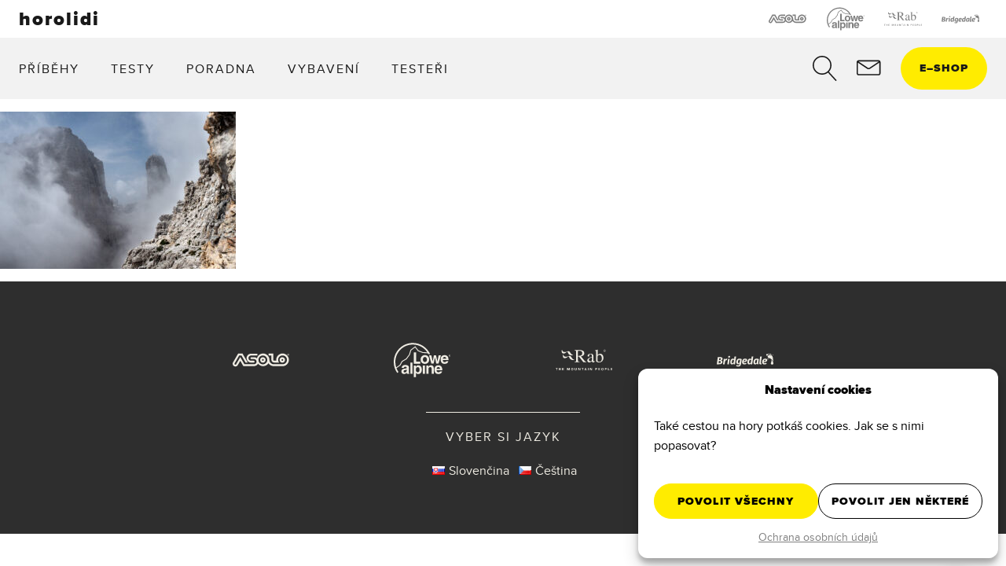

--- FILE ---
content_type: text/html; charset=UTF-8
request_url: https://www.horolidi.cz/vrchol-nebo-zivot/campanile_basso_1/
body_size: 33139
content:
<!DOCTYPE html>
<html lang="cs-CZ" >
<head>
<meta charset="UTF-8">
<meta name="viewport" content="width=device-width, initial-scale=1.0">
<!-- WP_HEAD() START -->
<meta name='robots' content='index, follow, max-image-preview:large, max-snippet:-1, max-video-preview:-1' />
	<!-- Pixel Cat Facebook Pixel Code -->
	<script type="text/plain" data-service="facebook" data-category="marketing">
	!function(f,b,e,v,n,t,s){if(f.fbq)return;n=f.fbq=function(){n.callMethod?
	n.callMethod.apply(n,arguments):n.queue.push(arguments)};if(!f._fbq)f._fbq=n;
	n.push=n;n.loaded=!0;n.version='2.0';n.queue=[];t=b.createElement(e);t.async=!0;
	t.src=v;s=b.getElementsByTagName(e)[0];s.parentNode.insertBefore(t,s)}(window,
	document,'script','https://connect.facebook.net/en_US/fbevents.js' );
	fbq( 'init', '786211260766653' );	</script>
	<!-- DO NOT MODIFY -->
	<!-- End Facebook Pixel Code -->
	
	<!-- This site is optimized with the Yoast SEO plugin v26.7 - https://yoast.com/wordpress/plugins/seo/ -->
	<title>campanile_basso_1 &#8211; horolidi</title>
	<link rel="canonical" href="https://www.horolidi.cz/wp-content/uploads/2022/09/campanile_basso_1.jpg" />
	<meta property="og:locale" content="cs_CZ" />
	<meta property="og:type" content="article" />
	<meta property="og:title" content="campanile_basso_1 &#8211; horolidi" />
	<meta property="og:url" content="https://www.horolidi.cz/wp-content/uploads/2022/09/campanile_basso_1.jpg" />
	<meta property="og:site_name" content="horolidi" />
	<meta property="article:publisher" content="https://www.facebook.com/horolidi" />
	<meta property="og:image" content="https://www.horolidi.cz/vrchol-nebo-zivot/campanile_basso_1" />
	<meta property="og:image:width" content="2000" />
	<meta property="og:image:height" content="1333" />
	<meta property="og:image:type" content="image/jpeg" />
	<meta name="twitter:card" content="summary_large_image" />
	<script type="application/ld+json" class="yoast-schema-graph">{"@context":"https://schema.org","@graph":[{"@type":"WebPage","@id":"https://www.horolidi.cz/wp-content/uploads/2022/09/campanile_basso_1.jpg","url":"https://www.horolidi.cz/wp-content/uploads/2022/09/campanile_basso_1.jpg","name":"campanile_basso_1 &#8211; horolidi","isPartOf":{"@id":"https://www.horolidi.cz/#website"},"primaryImageOfPage":{"@id":"https://www.horolidi.cz/wp-content/uploads/2022/09/campanile_basso_1.jpg#primaryimage"},"image":{"@id":"https://www.horolidi.cz/wp-content/uploads/2022/09/campanile_basso_1.jpg#primaryimage"},"thumbnailUrl":"https://www.horolidi.cz/wp-content/uploads/2022/09/campanile_basso_1.jpg","datePublished":"2022-09-04T05:20:47+00:00","breadcrumb":{"@id":"https://www.horolidi.cz/wp-content/uploads/2022/09/campanile_basso_1.jpg#breadcrumb"},"inLanguage":"cs","potentialAction":[{"@type":"ReadAction","target":["https://www.horolidi.cz/wp-content/uploads/2022/09/campanile_basso_1.jpg"]}]},{"@type":"ImageObject","inLanguage":"cs","@id":"https://www.horolidi.cz/wp-content/uploads/2022/09/campanile_basso_1.jpg#primaryimage","url":"https://www.horolidi.cz/wp-content/uploads/2022/09/campanile_basso_1.jpg","contentUrl":"https://www.horolidi.cz/wp-content/uploads/2022/09/campanile_basso_1.jpg","width":2000,"height":1333},{"@type":"BreadcrumbList","@id":"https://www.horolidi.cz/wp-content/uploads/2022/09/campanile_basso_1.jpg#breadcrumb","itemListElement":[{"@type":"ListItem","position":1,"name":"Domů","item":"https://www.horolidi.cz/"},{"@type":"ListItem","position":2,"name":"Vrchol, nebo život","item":"https://www.horolidi.cz/vrchol-nebo-zivot/"},{"@type":"ListItem","position":3,"name":"campanile_basso_1"}]},{"@type":"WebSite","@id":"https://www.horolidi.cz/#website","url":"https://www.horolidi.cz/","name":"Horolidi","description":"Žijeme v horách, píšeme o horách. Jsme horolidi.","publisher":{"@id":"https://www.horolidi.cz/#organization"},"potentialAction":[{"@type":"SearchAction","target":{"@type":"EntryPoint","urlTemplate":"https://www.horolidi.cz/?s={search_term_string}"},"query-input":{"@type":"PropertyValueSpecification","valueRequired":true,"valueName":"search_term_string"}}],"inLanguage":"cs"},{"@type":"Organization","@id":"https://www.horolidi.cz/#organization","name":"horolidi","url":"https://www.horolidi.cz/","logo":{"@type":"ImageObject","inLanguage":"cs","@id":"https://www.horolidi.cz/#/schema/logo/image/","url":"https://www.horolidi.cz/wp-content/uploads/2021/12/cropped-favicon_2022_2.png","contentUrl":"https://www.horolidi.cz/wp-content/uploads/2021/12/cropped-favicon_2022_2.png","width":512,"height":512,"caption":"horolidi"},"image":{"@id":"https://www.horolidi.cz/#/schema/logo/image/"},"sameAs":["https://www.facebook.com/horolidi","https://www.instagram.com/horolidi/"]}]}</script>
	<!-- / Yoast SEO plugin. -->


<link rel='dns-prefetch' href='//unpkg.com' />
<link rel="alternate" type="application/rss+xml" title="horolidi &raquo; RSS zdroj" href="https://www.horolidi.cz/feed/" />
<link rel="alternate" type="application/rss+xml" title="horolidi &raquo; RSS komentářů" href="https://www.horolidi.cz/comments/feed/" />
<link rel="alternate" title="oEmbed (JSON)" type="application/json+oembed" href="https://www.horolidi.cz/wp-json/oembed/1.0/embed?url=https%3A%2F%2Fwww.horolidi.cz%2Fvrchol-nebo-zivot%2Fcampanile_basso_1%2F&#038;lang=cs" />
<link rel="alternate" title="oEmbed (XML)" type="text/xml+oembed" href="https://www.horolidi.cz/wp-json/oembed/1.0/embed?url=https%3A%2F%2Fwww.horolidi.cz%2Fvrchol-nebo-zivot%2Fcampanile_basso_1%2F&#038;format=xml&#038;lang=cs" />
<style id='wp-img-auto-sizes-contain-inline-css'>
img:is([sizes=auto i],[sizes^="auto," i]){contain-intrinsic-size:3000px 1500px}
/*# sourceURL=wp-img-auto-sizes-contain-inline-css */
</style>
<style id='wp-block-library-inline-css'>
:root{--wp-block-synced-color:#7a00df;--wp-block-synced-color--rgb:122,0,223;--wp-bound-block-color:var(--wp-block-synced-color);--wp-editor-canvas-background:#ddd;--wp-admin-theme-color:#007cba;--wp-admin-theme-color--rgb:0,124,186;--wp-admin-theme-color-darker-10:#006ba1;--wp-admin-theme-color-darker-10--rgb:0,107,160.5;--wp-admin-theme-color-darker-20:#005a87;--wp-admin-theme-color-darker-20--rgb:0,90,135;--wp-admin-border-width-focus:2px}@media (min-resolution:192dpi){:root{--wp-admin-border-width-focus:1.5px}}.wp-element-button{cursor:pointer}:root .has-very-light-gray-background-color{background-color:#eee}:root .has-very-dark-gray-background-color{background-color:#313131}:root .has-very-light-gray-color{color:#eee}:root .has-very-dark-gray-color{color:#313131}:root .has-vivid-green-cyan-to-vivid-cyan-blue-gradient-background{background:linear-gradient(135deg,#00d084,#0693e3)}:root .has-purple-crush-gradient-background{background:linear-gradient(135deg,#34e2e4,#4721fb 50%,#ab1dfe)}:root .has-hazy-dawn-gradient-background{background:linear-gradient(135deg,#faaca8,#dad0ec)}:root .has-subdued-olive-gradient-background{background:linear-gradient(135deg,#fafae1,#67a671)}:root .has-atomic-cream-gradient-background{background:linear-gradient(135deg,#fdd79a,#004a59)}:root .has-nightshade-gradient-background{background:linear-gradient(135deg,#330968,#31cdcf)}:root .has-midnight-gradient-background{background:linear-gradient(135deg,#020381,#2874fc)}:root{--wp--preset--font-size--normal:16px;--wp--preset--font-size--huge:42px}.has-regular-font-size{font-size:1em}.has-larger-font-size{font-size:2.625em}.has-normal-font-size{font-size:var(--wp--preset--font-size--normal)}.has-huge-font-size{font-size:var(--wp--preset--font-size--huge)}.has-text-align-center{text-align:center}.has-text-align-left{text-align:left}.has-text-align-right{text-align:right}.has-fit-text{white-space:nowrap!important}#end-resizable-editor-section{display:none}.aligncenter{clear:both}.items-justified-left{justify-content:flex-start}.items-justified-center{justify-content:center}.items-justified-right{justify-content:flex-end}.items-justified-space-between{justify-content:space-between}.screen-reader-text{border:0;clip-path:inset(50%);height:1px;margin:-1px;overflow:hidden;padding:0;position:absolute;width:1px;word-wrap:normal!important}.screen-reader-text:focus{background-color:#ddd;clip-path:none;color:#444;display:block;font-size:1em;height:auto;left:5px;line-height:normal;padding:15px 23px 14px;text-decoration:none;top:5px;width:auto;z-index:100000}html :where(.has-border-color){border-style:solid}html :where([style*=border-top-color]){border-top-style:solid}html :where([style*=border-right-color]){border-right-style:solid}html :where([style*=border-bottom-color]){border-bottom-style:solid}html :where([style*=border-left-color]){border-left-style:solid}html :where([style*=border-width]){border-style:solid}html :where([style*=border-top-width]){border-top-style:solid}html :where([style*=border-right-width]){border-right-style:solid}html :where([style*=border-bottom-width]){border-bottom-style:solid}html :where([style*=border-left-width]){border-left-style:solid}html :where(img[class*=wp-image-]){height:auto;max-width:100%}:where(figure){margin:0 0 1em}html :where(.is-position-sticky){--wp-admin--admin-bar--position-offset:var(--wp-admin--admin-bar--height,0px)}@media screen and (max-width:600px){html :where(.is-position-sticky){--wp-admin--admin-bar--position-offset:0px}}
/*# sourceURL=/wp-includes/css/dist/block-library/common.min.css */
</style>
<style id='classic-theme-styles-inline-css'>
/*! This file is auto-generated */
.wp-block-button__link{color:#fff;background-color:#32373c;border-radius:9999px;box-shadow:none;text-decoration:none;padding:calc(.667em + 2px) calc(1.333em + 2px);font-size:1.125em}.wp-block-file__button{background:#32373c;color:#fff;text-decoration:none}
/*# sourceURL=/wp-includes/css/classic-themes.min.css */
</style>
<link rel='stylesheet' id='fluent-forms-public-css' href='//www.horolidi.cz/wp-content/cache/wpfc-minified/2y12vq55/8bs1e.css' media='all' />
<link rel='stylesheet' id='fluentform-public-default-css' href='//www.horolidi.cz/wp-content/cache/wpfc-minified/1f997vx1/8bs1e.css' media='all' />
<style id='global-styles-inline-css'>
:root{--wp--preset--aspect-ratio--square: 1;--wp--preset--aspect-ratio--4-3: 4/3;--wp--preset--aspect-ratio--3-4: 3/4;--wp--preset--aspect-ratio--3-2: 3/2;--wp--preset--aspect-ratio--2-3: 2/3;--wp--preset--aspect-ratio--16-9: 16/9;--wp--preset--aspect-ratio--9-16: 9/16;--wp--preset--color--black: #000000;--wp--preset--color--cyan-bluish-gray: #abb8c3;--wp--preset--color--white: #ffffff;--wp--preset--color--pale-pink: #f78da7;--wp--preset--color--vivid-red: #cf2e2e;--wp--preset--color--luminous-vivid-orange: #ff6900;--wp--preset--color--luminous-vivid-amber: #fcb900;--wp--preset--color--light-green-cyan: #7bdcb5;--wp--preset--color--vivid-green-cyan: #00d084;--wp--preset--color--pale-cyan-blue: #8ed1fc;--wp--preset--color--vivid-cyan-blue: #0693e3;--wp--preset--color--vivid-purple: #9b51e0;--wp--preset--color--base: #FFFFFF;--wp--preset--color--contrast: #111111;--wp--preset--color--accent-1: #FFEE58;--wp--preset--color--accent-2: #F6CFF4;--wp--preset--color--accent-3: #503AA8;--wp--preset--color--accent-4: #686868;--wp--preset--color--accent-5: #FBFAF3;--wp--preset--color--accent-6: color-mix(in srgb, currentColor 20%, transparent);--wp--preset--gradient--vivid-cyan-blue-to-vivid-purple: linear-gradient(135deg,rgb(6,147,227) 0%,rgb(155,81,224) 100%);--wp--preset--gradient--light-green-cyan-to-vivid-green-cyan: linear-gradient(135deg,rgb(122,220,180) 0%,rgb(0,208,130) 100%);--wp--preset--gradient--luminous-vivid-amber-to-luminous-vivid-orange: linear-gradient(135deg,rgb(252,185,0) 0%,rgb(255,105,0) 100%);--wp--preset--gradient--luminous-vivid-orange-to-vivid-red: linear-gradient(135deg,rgb(255,105,0) 0%,rgb(207,46,46) 100%);--wp--preset--gradient--very-light-gray-to-cyan-bluish-gray: linear-gradient(135deg,rgb(238,238,238) 0%,rgb(169,184,195) 100%);--wp--preset--gradient--cool-to-warm-spectrum: linear-gradient(135deg,rgb(74,234,220) 0%,rgb(151,120,209) 20%,rgb(207,42,186) 40%,rgb(238,44,130) 60%,rgb(251,105,98) 80%,rgb(254,248,76) 100%);--wp--preset--gradient--blush-light-purple: linear-gradient(135deg,rgb(255,206,236) 0%,rgb(152,150,240) 100%);--wp--preset--gradient--blush-bordeaux: linear-gradient(135deg,rgb(254,205,165) 0%,rgb(254,45,45) 50%,rgb(107,0,62) 100%);--wp--preset--gradient--luminous-dusk: linear-gradient(135deg,rgb(255,203,112) 0%,rgb(199,81,192) 50%,rgb(65,88,208) 100%);--wp--preset--gradient--pale-ocean: linear-gradient(135deg,rgb(255,245,203) 0%,rgb(182,227,212) 50%,rgb(51,167,181) 100%);--wp--preset--gradient--electric-grass: linear-gradient(135deg,rgb(202,248,128) 0%,rgb(113,206,126) 100%);--wp--preset--gradient--midnight: linear-gradient(135deg,rgb(2,3,129) 0%,rgb(40,116,252) 100%);--wp--preset--font-size--small: 0.875rem;--wp--preset--font-size--medium: clamp(1rem, 1rem + ((1vw - 0.2rem) * 0.196), 1.125rem);--wp--preset--font-size--large: clamp(1.125rem, 1.125rem + ((1vw - 0.2rem) * 0.392), 1.375rem);--wp--preset--font-size--x-large: clamp(1.75rem, 1.75rem + ((1vw - 0.2rem) * 0.392), 2rem);--wp--preset--font-size--xx-large: clamp(2.15rem, 2.15rem + ((1vw - 0.2rem) * 1.333), 3rem);--wp--preset--font-family--manrope: Manrope, sans-serif;--wp--preset--font-family--fira-code: "Fira Code", monospace;--wp--preset--spacing--20: 10px;--wp--preset--spacing--30: 20px;--wp--preset--spacing--40: 30px;--wp--preset--spacing--50: clamp(30px, 5vw, 50px);--wp--preset--spacing--60: clamp(30px, 7vw, 70px);--wp--preset--spacing--70: clamp(50px, 7vw, 90px);--wp--preset--spacing--80: clamp(70px, 10vw, 140px);--wp--preset--shadow--natural: 6px 6px 9px rgba(0, 0, 0, 0.2);--wp--preset--shadow--deep: 12px 12px 50px rgba(0, 0, 0, 0.4);--wp--preset--shadow--sharp: 6px 6px 0px rgba(0, 0, 0, 0.2);--wp--preset--shadow--outlined: 6px 6px 0px -3px rgb(255, 255, 255), 6px 6px rgb(0, 0, 0);--wp--preset--shadow--crisp: 6px 6px 0px rgb(0, 0, 0);}:root :where(.is-layout-flow) > :first-child{margin-block-start: 0;}:root :where(.is-layout-flow) > :last-child{margin-block-end: 0;}:root :where(.is-layout-flow) > *{margin-block-start: 1.2rem;margin-block-end: 0;}:root :where(.is-layout-constrained) > :first-child{margin-block-start: 0;}:root :where(.is-layout-constrained) > :last-child{margin-block-end: 0;}:root :where(.is-layout-constrained) > *{margin-block-start: 1.2rem;margin-block-end: 0;}:root :where(.is-layout-flex){gap: 1.2rem;}:root :where(.is-layout-grid){gap: 1.2rem;}body .is-layout-flex{display: flex;}.is-layout-flex{flex-wrap: wrap;align-items: center;}.is-layout-flex > :is(*, div){margin: 0;}body .is-layout-grid{display: grid;}.is-layout-grid > :is(*, div){margin: 0;}:root :where(.wp-block-columns-is-layout-flow) > :first-child{margin-block-start: 0;}:root :where(.wp-block-columns-is-layout-flow) > :last-child{margin-block-end: 0;}:root :where(.wp-block-columns-is-layout-flow) > *{margin-block-start: var(--wp--preset--spacing--50);margin-block-end: 0;}:root :where(.wp-block-columns-is-layout-constrained) > :first-child{margin-block-start: 0;}:root :where(.wp-block-columns-is-layout-constrained) > :last-child{margin-block-end: 0;}:root :where(.wp-block-columns-is-layout-constrained) > *{margin-block-start: var(--wp--preset--spacing--50);margin-block-end: 0;}:root :where(.wp-block-columns-is-layout-flex){gap: var(--wp--preset--spacing--50);}:root :where(.wp-block-columns-is-layout-grid){gap: var(--wp--preset--spacing--50);}.has-black-color{color: var(--wp--preset--color--black) !important;}.has-cyan-bluish-gray-color{color: var(--wp--preset--color--cyan-bluish-gray) !important;}.has-white-color{color: var(--wp--preset--color--white) !important;}.has-pale-pink-color{color: var(--wp--preset--color--pale-pink) !important;}.has-vivid-red-color{color: var(--wp--preset--color--vivid-red) !important;}.has-luminous-vivid-orange-color{color: var(--wp--preset--color--luminous-vivid-orange) !important;}.has-luminous-vivid-amber-color{color: var(--wp--preset--color--luminous-vivid-amber) !important;}.has-light-green-cyan-color{color: var(--wp--preset--color--light-green-cyan) !important;}.has-vivid-green-cyan-color{color: var(--wp--preset--color--vivid-green-cyan) !important;}.has-pale-cyan-blue-color{color: var(--wp--preset--color--pale-cyan-blue) !important;}.has-vivid-cyan-blue-color{color: var(--wp--preset--color--vivid-cyan-blue) !important;}.has-vivid-purple-color{color: var(--wp--preset--color--vivid-purple) !important;}.has-black-background-color{background-color: var(--wp--preset--color--black) !important;}.has-cyan-bluish-gray-background-color{background-color: var(--wp--preset--color--cyan-bluish-gray) !important;}.has-white-background-color{background-color: var(--wp--preset--color--white) !important;}.has-pale-pink-background-color{background-color: var(--wp--preset--color--pale-pink) !important;}.has-vivid-red-background-color{background-color: var(--wp--preset--color--vivid-red) !important;}.has-luminous-vivid-orange-background-color{background-color: var(--wp--preset--color--luminous-vivid-orange) !important;}.has-luminous-vivid-amber-background-color{background-color: var(--wp--preset--color--luminous-vivid-amber) !important;}.has-light-green-cyan-background-color{background-color: var(--wp--preset--color--light-green-cyan) !important;}.has-vivid-green-cyan-background-color{background-color: var(--wp--preset--color--vivid-green-cyan) !important;}.has-pale-cyan-blue-background-color{background-color: var(--wp--preset--color--pale-cyan-blue) !important;}.has-vivid-cyan-blue-background-color{background-color: var(--wp--preset--color--vivid-cyan-blue) !important;}.has-vivid-purple-background-color{background-color: var(--wp--preset--color--vivid-purple) !important;}.has-black-border-color{border-color: var(--wp--preset--color--black) !important;}.has-cyan-bluish-gray-border-color{border-color: var(--wp--preset--color--cyan-bluish-gray) !important;}.has-white-border-color{border-color: var(--wp--preset--color--white) !important;}.has-pale-pink-border-color{border-color: var(--wp--preset--color--pale-pink) !important;}.has-vivid-red-border-color{border-color: var(--wp--preset--color--vivid-red) !important;}.has-luminous-vivid-orange-border-color{border-color: var(--wp--preset--color--luminous-vivid-orange) !important;}.has-luminous-vivid-amber-border-color{border-color: var(--wp--preset--color--luminous-vivid-amber) !important;}.has-light-green-cyan-border-color{border-color: var(--wp--preset--color--light-green-cyan) !important;}.has-vivid-green-cyan-border-color{border-color: var(--wp--preset--color--vivid-green-cyan) !important;}.has-pale-cyan-blue-border-color{border-color: var(--wp--preset--color--pale-cyan-blue) !important;}.has-vivid-cyan-blue-border-color{border-color: var(--wp--preset--color--vivid-cyan-blue) !important;}.has-vivid-purple-border-color{border-color: var(--wp--preset--color--vivid-purple) !important;}.has-vivid-cyan-blue-to-vivid-purple-gradient-background{background: var(--wp--preset--gradient--vivid-cyan-blue-to-vivid-purple) !important;}.has-light-green-cyan-to-vivid-green-cyan-gradient-background{background: var(--wp--preset--gradient--light-green-cyan-to-vivid-green-cyan) !important;}.has-luminous-vivid-amber-to-luminous-vivid-orange-gradient-background{background: var(--wp--preset--gradient--luminous-vivid-amber-to-luminous-vivid-orange) !important;}.has-luminous-vivid-orange-to-vivid-red-gradient-background{background: var(--wp--preset--gradient--luminous-vivid-orange-to-vivid-red) !important;}.has-very-light-gray-to-cyan-bluish-gray-gradient-background{background: var(--wp--preset--gradient--very-light-gray-to-cyan-bluish-gray) !important;}.has-cool-to-warm-spectrum-gradient-background{background: var(--wp--preset--gradient--cool-to-warm-spectrum) !important;}.has-blush-light-purple-gradient-background{background: var(--wp--preset--gradient--blush-light-purple) !important;}.has-blush-bordeaux-gradient-background{background: var(--wp--preset--gradient--blush-bordeaux) !important;}.has-luminous-dusk-gradient-background{background: var(--wp--preset--gradient--luminous-dusk) !important;}.has-pale-ocean-gradient-background{background: var(--wp--preset--gradient--pale-ocean) !important;}.has-electric-grass-gradient-background{background: var(--wp--preset--gradient--electric-grass) !important;}.has-midnight-gradient-background{background: var(--wp--preset--gradient--midnight) !important;}.has-small-font-size{font-size: var(--wp--preset--font-size--small) !important;}.has-medium-font-size{font-size: var(--wp--preset--font-size--medium) !important;}.has-large-font-size{font-size: var(--wp--preset--font-size--large) !important;}.has-x-large-font-size{font-size: var(--wp--preset--font-size--x-large) !important;}
/*# sourceURL=global-styles-inline-css */
</style>
<link rel='stylesheet' id='script-61128f46cbe78-css' href='https://unpkg.com/flickity@2/dist/flickity.min.css' media='all' />
<link rel='stylesheet' id='oxygen-css' href='//www.horolidi.cz/wp-content/cache/wpfc-minified/8vhhj4yn/8bs1e.css' media='all' />
<link rel='stylesheet' id='core-sss-css' href='//www.horolidi.cz/wp-content/cache/wpfc-minified/fu01zzjm/8bs1e.css' media='all' />
<link rel='stylesheet' id='cmplz-general-css' href='//www.horolidi.cz/wp-content/cache/wpfc-minified/f6ghstwi/8bs1e.css' media='all' />
<link rel='stylesheet' id='ivory-search-styles-css' href='//www.horolidi.cz/wp-content/cache/wpfc-minified/qjquyb9q/8bs1e.css' media='all' />
<script src="https://www.horolidi.cz/wp-content/plugins/google-analytics-for-wordpress/assets/js/frontend-gtag.min.js?ver=9.11.1" id="monsterinsights-frontend-script-js" async data-wp-strategy="async"></script>
<script data-cfasync="false" data-wpfc-render="false" id='monsterinsights-frontend-script-js-extra'>var monsterinsights_frontend = {"js_events_tracking":"true","download_extensions":"doc,pdf,ppt,zip,xls,docx,pptx,xlsx","inbound_paths":"[{\"path\":\"\\\/go\\\/\",\"label\":\"affiliate\"},{\"path\":\"\\\/recommend\\\/\",\"label\":\"affiliate\"}]","home_url":"https:\/\/www.horolidi.cz","hash_tracking":"false","v4_id":"G-S30KY9H65E"};</script>
<script src="https://www.horolidi.cz/wp-includes/js/jquery/jquery.min.js?ver=3.7.1" id="jquery-core-js"></script>
<link rel="https://api.w.org/" href="https://www.horolidi.cz/wp-json/" /><link rel="alternate" title="JSON" type="application/json" href="https://www.horolidi.cz/wp-json/wp/v2/media/17359" /><link rel="EditURI" type="application/rsd+xml" title="RSD" href="https://www.horolidi.cz/xmlrpc.php?rsd" />
<style id='script-611cbe4cd7b8b-css' type='text/css'>
@font-face {
    font-family: 'Proxima_Nova';
    /* IE9 v kompatibilním režimu: */
    src: url("/wp-content/fonts/proximanova-black-webfont.eot");
    src:
      /* IE6-IE8: */
      url('/wp-content/fonts/proximanova-black-webfont.eot?#iefix')
        format('embedded-opentype'),
      /* Všechny moderní prohlížeče: */
      url('/wp-content/fonts/proximanova-black-webfont.woff')
        format('woff'),
      /* iOS 4.3 a starší */
      url('/wp-content/fonts/proximanova-black-webfont.svg')
        format('svg');
  	font-weight: 900;
  	font-style: normal;
}

@font-face {
    font-family: 'Proxima_Nova';
    /* IE9 v kompatibilním režimu: */
    src: url("/wp-content/fonts/proximanova-regular-webfont.eot");
    src:
      /* IE6-IE8: */
      url('/wp-content/fonts/proximanova-regular-webfont.eot?#iefix')
        format('embedded-opentype'),
      /* Všechny moderní prohlížeče: */
      url('/wp-content/fonts/proximanova-regular-webfont.woff')
        format('woff'),
      /* iOS 4.3 a starší */
      url('/wp-content/fonts/proximanova-regular-webfont.svg')
        format('svg');
  	font-weight: 400;
  	font-style: normal;
}
</style>
<meta name="facebook-domain-verification" content="vcvap1qmmvqfx1u17pftu6oqdwsnpk" /><script>
!function(e,t,n,s,u,a){e.twq||(s=e.twq=function(){s.exe?s.exe.apply(s,arguments):s.queue.push(arguments);
},s.version='1.1',s.queue=[],u=t.createElement(n),u.async=!0,u.src='//static.ads-twitter.com/uwt.js',
a=t.getElementsByTagName(n)[0],a.parentNode.insertBefore(u,a))}(window,document,'script');
// Insert Twitter Pixel ID and Standard Event data below
twq('init','o8r71');
twq('track','PageView');
</script><script type="text/javascript">
(function(url){
	if(/(?:Chrome\/26\.0\.1410\.63 Safari\/537\.31|WordfenceTestMonBot)/.test(navigator.userAgent)){ return; }
	var addEvent = function(evt, handler) {
		if (window.addEventListener) {
			document.addEventListener(evt, handler, false);
		} else if (window.attachEvent) {
			document.attachEvent('on' + evt, handler);
		}
	};
	var removeEvent = function(evt, handler) {
		if (window.removeEventListener) {
			document.removeEventListener(evt, handler, false);
		} else if (window.detachEvent) {
			document.detachEvent('on' + evt, handler);
		}
	};
	var evts = 'contextmenu dblclick drag dragend dragenter dragleave dragover dragstart drop keydown keypress keyup mousedown mousemove mouseout mouseover mouseup mousewheel scroll'.split(' ');
	var logHuman = function() {
		if (window.wfLogHumanRan) { return; }
		window.wfLogHumanRan = true;
		var wfscr = document.createElement('script');
		wfscr.type = 'text/javascript';
		wfscr.async = true;
		wfscr.src = url + '&r=' + Math.random();
		(document.getElementsByTagName('head')[0]||document.getElementsByTagName('body')[0]).appendChild(wfscr);
		for (var i = 0; i < evts.length; i++) {
			removeEvent(evts[i], logHuman);
		}
	};
	for (var i = 0; i < evts.length; i++) {
		addEvent(evts[i], logHuman);
	}
})('//www.horolidi.cz/?wordfence_lh=1&hid=41DCA5F6DD2A99A8157CF30A540E8CD0');
</script>			<style>.cmplz-hidden {
					display: none !important;
				}</style><style class='wp-fonts-local'>
@font-face{font-family:Manrope;font-style:normal;font-weight:200 800;font-display:fallback;src:url('https://www.horolidi.cz/wp-content/themes/oxygen-is-not-a-theme/assets/fonts/manrope/Manrope-VariableFont_wght.woff2') format('woff2');}
@font-face{font-family:"Fira Code";font-style:normal;font-weight:300 700;font-display:fallback;src:url('https://www.horolidi.cz/wp-content/themes/oxygen-is-not-a-theme/assets/fonts/fira-code/FiraCode-VariableFont_wght.woff2') format('woff2');}
</style>
<link rel="icon" href="https://www.horolidi.cz/wp-content/uploads/2021/12/cropped-favicon_2022_2-32x32.png" sizes="32x32" />
<link rel="icon" href="https://www.horolidi.cz/wp-content/uploads/2021/12/cropped-favicon_2022_2-192x192.png" sizes="192x192" />
<link rel="apple-touch-icon" href="https://www.horolidi.cz/wp-content/uploads/2021/12/cropped-favicon_2022_2-180x180.png" />
<meta name="msapplication-TileImage" content="https://www.horolidi.cz/wp-content/uploads/2021/12/cropped-favicon_2022_2-270x270.png" />
<link rel='stylesheet' id='oxygen-cache-10242-css' href='//www.horolidi.cz/wp-content/cache/wpfc-minified/8uyfdiv0/8bs1e.css' media='all' />
<link rel='stylesheet' id='oxygen-universal-styles-css' href='//www.horolidi.cz/wp-content/cache/wpfc-minified/kxbg7bnx/8bs1e.css' media='all' />
<style type="text/css" media="screen">.is-menu path.search-icon-path { fill: #848484;}body .popup-search-close:after, body .search-close:after { border-color: #848484;}body .popup-search-close:before, body .search-close:before { border-color: #848484;}</style>			<style type="text/css">
						#is-ajax-search-result-10347 .is-ajax-search-post,                        
	            #is-ajax-search-result-10347 .is-show-more-results,
	            #is-ajax-search-details-10347 .is-ajax-search-items > div {
					background-color: #ffffff !important;
				}
            			.is-form-id-10347 .is-search-submit:focus,
			.is-form-id-10347 .is-search-submit:hover,
			.is-form-id-10347 .is-search-submit,
            .is-form-id-10347 .is-search-icon {
			color: #000000 !important;            background-color: #ffec00 !important;            			}
                        	.is-form-id-10347 .is-search-submit path {
					fill: #000000 !important;            	}
            			.is-form-id-10347 .is-search-input::-webkit-input-placeholder {
			    color: #0a0a0a !important;
			}
			.is-form-id-10347 .is-search-input:-moz-placeholder {
			    color: #0a0a0a !important;
			    opacity: 1;
			}
			.is-form-id-10347 .is-search-input::-moz-placeholder {
			    color: #0a0a0a !important;
			    opacity: 1;
			}
			.is-form-id-10347 .is-search-input:-ms-input-placeholder {
			    color: #0a0a0a !important;
			}
                        			.is-form-style-1.is-form-id-10347 .is-search-input:focus,
			.is-form-style-1.is-form-id-10347 .is-search-input:hover,
			.is-form-style-1.is-form-id-10347 .is-search-input,
			.is-form-style-2.is-form-id-10347 .is-search-input:focus,
			.is-form-style-2.is-form-id-10347 .is-search-input:hover,
			.is-form-style-2.is-form-id-10347 .is-search-input,
			.is-form-style-3.is-form-id-10347 .is-search-input:focus,
			.is-form-style-3.is-form-id-10347 .is-search-input:hover,
			.is-form-style-3.is-form-id-10347 .is-search-input,
			.is-form-id-10347 .is-search-input:focus,
			.is-form-id-10347 .is-search-input:hover,
			.is-form-id-10347 .is-search-input {
                                color: #0a0a0a !important;                                                                background-color: #ffffff !important;			}
                        			</style>
		<!-- END OF WP_HEAD() -->
</head>
<body data-rsssl=1 data-cmplz=1 class="attachment wp-singular attachment-template-default single single-attachment postid-17359 attachmentid-17359 attachment-jpeg wp-embed-responsive wp-theme-oxygen-is-not-a-theme  oxygen-body oxygen-is-not-a-theme" >




						<div id="top_of_site" class="ct-div-block" ></div><header id="top" class="oxy-header-wrapper oxy-sticky-header oxy-overlay-header oxy-header c_link_icon_container_medium" ><div id="_header_row-74-10242" class="oxy-header-row" ><div class="oxy-header-container"><div id="_header_left-75-10242" class="oxy-header-left" ><a id="link-114-10242" class="ct-link" href="https://www.horolidi.cz/"   ><div id="text_block-82-10242" class="ct-text-block c_txt_bold c_txt_ltr_space_s c_txt_size_m" >horolidi</div></a></div><div id="_header_center-76-10242" class="oxy-header-center" ></div><div id="_header_right-77-10242" class="oxy-header-right" ><div id="div_block-17-10242" class="ct-div-block c-columns-4 c-columns-gap-m" ><a id="link-115-10242" class="ct-link c_link_icon_container_medium" href="https://www.horolidi.cz/asolo/"   ><div id="fancy_icon-19-10242" class="ct-fancy-icon c_transition" ><svg id="svg-fancy_icon-19-10242"><use xlink:href="#Horolidi-logaicon-Asolo"></use></svg></div></a><a id="link-116-10242" class="ct-link c_link_icon_container_medium" href="https://www.horolidi.cz/lowe-alpine/"   ><div id="fancy_icon-20-10242" class="ct-fancy-icon c_transition" ><svg id="svg-fancy_icon-20-10242"><use xlink:href="#Horolidi-logaicon-Lowe_Alpine"></use></svg></div></a><a id="link-121-10242" class="ct-link c_link_icon_container_medium" href="https://www.horolidi.cz/rab/"   ><div id="fancy_icon-21-10242" class="ct-fancy-icon" ><svg id="svg-fancy_icon-21-10242"><use xlink:href="#Horolidi-logaicon-Rab"></use></svg></div></a><a id="link-117-10242" class="ct-link c_link_icon_container_medium" href="https://www.horolidi.cz/bridgedale/"   ><div id="fancy_icon-22-10242" class="ct-fancy-icon c_transition" ><svg id="svg-fancy_icon-22-10242"><use xlink:href="#Horolidi-logaicon-Bridgedale-new"></use></svg></div></a></div></div></div></div><div id="_header_row-25-10242" class="oxygen-hide-in-sticky oxygen-only-show-in-overlay oxy-header-row" ><div class="oxy-header-container"><div id="_header_left-26-10242" class="oxy-header-left" >
		<div id="-pro-menu-69-10242" class="oxy-pro-menu c_txt_uprcase c_txt_size_s c_txt_ltr_space_s " ><div class="oxy-pro-menu-mobile-open-icon  oxy-pro-menu-off-canvas-trigger oxy-pro-menu-off-canvas-left" data-off-canvas-alignment="left"><svg id="-pro-menu-69-10242-open-icon"><use xlink:href="#Lineariconsicon-menu"></use></svg></div>

                
        <div class="oxy-pro-menu-container  oxy-pro-menu-dropdown-links-visible-on-mobile oxy-pro-menu-dropdown-links-toggle oxy-pro-menu-show-dropdown" data-aos-duration="400" 

             data-oxy-pro-menu-dropdown-animation="fade-up"
             data-oxy-pro-menu-dropdown-animation-duration="0.4"
             data-entire-parent-toggles-dropdown="true"

                          data-oxy-pro-menu-off-canvas-animation="fade-right"
             
                          data-oxy-pro-menu-dropdown-animation-duration="0.4"
             
                          data-oxy-pro-menu-dropdown-links-on-mobile="toggle">
             
            <div class="menu-menu-container"><ul id="menu-menu" class="oxy-pro-menu-list"><li id="menu-item-20498" class="menu-item menu-item-type-taxonomy menu-item-object-category menu-item-20498"><a href="https://www.horolidi.cz/pribehy/">Příběhy</a></li>
<li id="menu-item-29844" class="menu-item menu-item-type-taxonomy menu-item-object-category menu-item-29844"><a href="https://www.horolidi.cz/testy/">Testy</a></li>
<li id="menu-item-19631" class="menu-item menu-item-type-post_type menu-item-object-page menu-item-19631"><a href="https://www.horolidi.cz/poradna/">Poradna</a></li>
<li id="menu-item-19632" class="menu-item menu-item-type-post_type menu-item-object-page menu-item-19632"><a href="https://www.horolidi.cz/vybaveni/">Vybavení</a></li>
<li id="menu-item-29208" class="menu-item menu-item-type-post_type menu-item-object-page menu-item-29208"><a href="https://www.horolidi.cz/testeri/">Testeři</a></li>
</ul></div>
            <div class="oxy-pro-menu-mobile-close-icon"><svg id="svg--pro-menu-69-10242"><use xlink:href="#Lineariconsicon-cross"></use></svg></div>

        </div>

        </div>

		<script type="text/javascript">
			jQuery('#-pro-menu-69-10242 .oxy-pro-menu-show-dropdown .menu-item-has-children > a', 'body').each(function(){
                jQuery(this).append('<div class="oxy-pro-menu-dropdown-icon-click-area"><svg class="oxy-pro-menu-dropdown-icon"><use xlink:href="#Lineariconsicon-chevron-down"></use></svg></div>');
            });
            jQuery('#-pro-menu-69-10242 .oxy-pro-menu-show-dropdown .menu-item:not(.menu-item-has-children) > a', 'body').each(function(){
                jQuery(this).append('<div class="oxy-pro-menu-dropdown-icon-click-area"></div>');
            });			</script></div><div id="_header_center-27-10242" class="oxy-header-center" ></div><div id="_header_right-28-10242" class="oxy-header-right" ><div id="div_block-84-10242" class="ct-div-block c_m_r_s_notfirst" ><div id="fancy_icon-70-10242" class="ct-fancy-icon c_icon_search" ><svg id="svg-fancy_icon-70-10242"><use xlink:href="#Lineariconsicon-magnifier"></use></svg></div><a id="link-73-10242" class="ct-link" href="https://www.horolidi.cz/kontakt/"   ><div id="fancy_icon-72-10242" class="ct-fancy-icon" ><svg id="svg-fancy_icon-72-10242"><use xlink:href="#Lineariconsicon-envelope"></use></svg></div></a><a id="link_text-83-10242" class="ct-link-text c_btn_primary" href="https://asolo.cz/"   >e<strong>–</strong>shop</a></div></div></div></div><div id="_header_row-87-10242" class="oxygen-hide-in-sticky oxygen-hide-in-overlay oxy-header-row" ><div class="oxy-header-container"><div id="_header_left-88-10242" class="oxy-header-left" >
		<div id="-pro-menu-89-10242" class="oxy-pro-menu c_txt_uprcase c_txt_size_s c_txt_ltr_space_s " ><div class="oxy-pro-menu-mobile-open-icon  oxy-pro-menu-off-canvas-trigger oxy-pro-menu-off-canvas-left" data-off-canvas-alignment="left"><svg id="-pro-menu-89-10242-open-icon"><use xlink:href="#Lineariconsicon-menu"></use></svg></div>

                
        <div class="oxy-pro-menu-container  oxy-pro-menu-dropdown-links-visible-on-mobile oxy-pro-menu-dropdown-links-toggle oxy-pro-menu-show-dropdown" data-aos-duration="400" 

             data-oxy-pro-menu-dropdown-animation="fade-down"
             data-oxy-pro-menu-dropdown-animation-duration="0.3"
             data-entire-parent-toggles-dropdown="true"

                          data-oxy-pro-menu-off-canvas-animation="fade-right"
             
                          data-oxy-pro-menu-dropdown-animation-duration="0.4"
             
                          data-oxy-pro-menu-dropdown-links-on-mobile="toggle">
             
            <div class="menu-menu-container"><ul id="menu-menu-1" class="oxy-pro-menu-list"><li class="menu-item menu-item-type-taxonomy menu-item-object-category menu-item-20498"><a href="https://www.horolidi.cz/pribehy/">Příběhy</a></li>
<li class="menu-item menu-item-type-taxonomy menu-item-object-category menu-item-29844"><a href="https://www.horolidi.cz/testy/">Testy</a></li>
<li class="menu-item menu-item-type-post_type menu-item-object-page menu-item-19631"><a href="https://www.horolidi.cz/poradna/">Poradna</a></li>
<li class="menu-item menu-item-type-post_type menu-item-object-page menu-item-19632"><a href="https://www.horolidi.cz/vybaveni/">Vybavení</a></li>
<li class="menu-item menu-item-type-post_type menu-item-object-page menu-item-29208"><a href="https://www.horolidi.cz/testeri/">Testeři</a></li>
</ul></div>
            <div class="oxy-pro-menu-mobile-close-icon"><svg id="svg--pro-menu-89-10242"><use xlink:href="#Lineariconsicon-cross"></use></svg></div>

        </div>

        </div>

		<script type="text/javascript">
			jQuery('#-pro-menu-89-10242 .oxy-pro-menu-show-dropdown .menu-item-has-children > a', 'body').each(function(){
                jQuery(this).append('<div class="oxy-pro-menu-dropdown-icon-click-area"><svg class="oxy-pro-menu-dropdown-icon"><use xlink:href="#Lineariconsicon-chevron-down"></use></svg></div>');
            });
            jQuery('#-pro-menu-89-10242 .oxy-pro-menu-show-dropdown .menu-item:not(.menu-item-has-children) > a', 'body').each(function(){
                jQuery(this).append('<div class="oxy-pro-menu-dropdown-icon-click-area"></div>');
            });			</script></div><div id="_header_center-90-10242" class="oxy-header-center" ></div><div id="_header_right-91-10242" class="oxy-header-right" ><div id="div_block-92-10242" class="ct-div-block c_m_r_s_notfirst" ><div id="search-icon" class="ct-fancy-icon c_icon_search c_transition" ><svg id="svg-search-icon"><use xlink:href="#Lineariconsicon-magnifier"></use></svg></div><a id="link-94-10242" class="ct-link" href="https://www.horolidi.cz/kontakt/"   ><div id="fancy_icon-95-10242" class="ct-fancy-icon c_transition" ><svg id="svg-fancy_icon-95-10242"><use xlink:href="#Lineariconsicon-envelope"></use></svg></div></a><a id="link_text-96-10242" class="ct-link-text c_btn_primary" href="https://asolo.cz/"   >e<strong>–</strong>shop</a></div></div></div></div><div id="_header_row-104-10242" class="oxygen-show-in-sticky-only oxy-header-row" ><div class="oxy-header-container"><div id="_header_left-105-10242" class="oxy-header-left" >
		<div id="-pro-menu-106-10242" class="oxy-pro-menu c_txt_uprcase c_txt_size_s c_txt_ltr_space_s " ><div class="oxy-pro-menu-mobile-open-icon  oxy-pro-menu-off-canvas-trigger oxy-pro-menu-off-canvas-left" data-off-canvas-alignment="left"><svg id="-pro-menu-106-10242-open-icon"><use xlink:href="#Lineariconsicon-menu"></use></svg></div>

                
        <div class="oxy-pro-menu-container  oxy-pro-menu-dropdown-links-visible-on-mobile oxy-pro-menu-dropdown-links-toggle oxy-pro-menu-show-dropdown" data-aos-duration="400" 

             data-oxy-pro-menu-dropdown-animation="fade-up"
             data-oxy-pro-menu-dropdown-animation-duration="0.4"
             data-entire-parent-toggles-dropdown="true"

                          data-oxy-pro-menu-off-canvas-animation="fade-right"
             
                          data-oxy-pro-menu-dropdown-animation-duration="0.4"
             
                          data-oxy-pro-menu-dropdown-links-on-mobile="toggle">
             
            <div class="menu-menu-container"><ul id="menu-menu-2" class="oxy-pro-menu-list"><li class="menu-item menu-item-type-taxonomy menu-item-object-category menu-item-20498"><a href="https://www.horolidi.cz/pribehy/">Příběhy</a></li>
<li class="menu-item menu-item-type-taxonomy menu-item-object-category menu-item-29844"><a href="https://www.horolidi.cz/testy/">Testy</a></li>
<li class="menu-item menu-item-type-post_type menu-item-object-page menu-item-19631"><a href="https://www.horolidi.cz/poradna/">Poradna</a></li>
<li class="menu-item menu-item-type-post_type menu-item-object-page menu-item-19632"><a href="https://www.horolidi.cz/vybaveni/">Vybavení</a></li>
<li class="menu-item menu-item-type-post_type menu-item-object-page menu-item-29208"><a href="https://www.horolidi.cz/testeri/">Testeři</a></li>
</ul></div>
            <div class="oxy-pro-menu-mobile-close-icon"><svg id="svg--pro-menu-106-10242"><use xlink:href="#Lineariconsicon-cross"></use></svg></div>

        </div>

        </div>

		<script type="text/javascript">
			jQuery('#-pro-menu-106-10242 .oxy-pro-menu-show-dropdown .menu-item-has-children > a', 'body').each(function(){
                jQuery(this).append('<div class="oxy-pro-menu-dropdown-icon-click-area"><svg class="oxy-pro-menu-dropdown-icon"><use xlink:href="#Lineariconsicon-chevron-down"></use></svg></div>');
            });
            jQuery('#-pro-menu-106-10242 .oxy-pro-menu-show-dropdown .menu-item:not(.menu-item-has-children) > a', 'body').each(function(){
                jQuery(this).append('<div class="oxy-pro-menu-dropdown-icon-click-area"></div>');
            });			</script></div><div id="_header_center-107-10242" class="oxy-header-center" ></div><div id="_header_right-108-10242" class="oxy-header-right" ><div id="div_block-109-10242" class="ct-div-block c_m_r_s_notfirst" ><div id="fancy_icon-110-10242" class="ct-fancy-icon c_icon_search" ><svg id="svg-fancy_icon-110-10242"><use xlink:href="#Lineariconsicon-magnifier"></use></svg></div><a id="link-111-10242" class="ct-link" href="https://www.horolidi.cz/kontakt/"   ><div id="fancy_icon-112-10242" class="ct-fancy-icon" ><svg id="svg-fancy_icon-112-10242"><use xlink:href="#Lineariconsicon-envelope"></use></svg></div></a><a id="link_text-113-10242" class="ct-link-text c_btn_primary" href="https://asolo.cz/"   >e<strong>–</strong>shop</a></div></div></div></div></header>
				<script type="text/javascript">
			jQuery(document).ready(function() {
				var selector = "#top",
					scrollval = parseInt("300");
				if (!scrollval || scrollval < 1) {
											jQuery("body").css("margin-top", jQuery(selector).outerHeight());
						jQuery(selector).addClass("oxy-sticky-header-active");
									}
				else {
					var scrollTopOld = 0;
					jQuery(window).scroll(function() {
						if (!jQuery('body').hasClass('oxy-nav-menu-prevent-overflow')) {
							if (jQuery(this).scrollTop() > scrollval 
																) {
								if (
																		!jQuery(selector).hasClass("oxy-sticky-header-active")) {
									if (jQuery(selector).css('position')!='absolute') {
										jQuery("body").css("margin-top", jQuery(selector).outerHeight());
									}
									jQuery(selector)
										.addClass("oxy-sticky-header-active")
																			.addClass("oxy-sticky-header-fade-in");
																	}
							}
							else {
								jQuery(selector)
									.removeClass("oxy-sticky-header-fade-in")
									.removeClass("oxy-sticky-header-active");
								if (jQuery(selector).css('position')!='absolute') {
									jQuery("body").css("margin-top", "");
								}
							}
							scrollTopOld = jQuery(this).scrollTop();
						}
					})
				}
			});
		</script>            <div tabindex="-1" class="oxy-modal-backdrop center "
                style="background-color: rgba(0,0,0,0.5);"
                data-trigger="user_clicks_element"                data-trigger-selector=".c_icon_search"                data-trigger-time="5"                data-trigger-time-unit="seconds"                data-close-automatically="no"                data-close-after-time="10"                data-close-after-time-unit="seconds"                data-trigger_scroll_amount="50"                data-trigger_scroll_direction="down"	            data-scroll_to_selector=""	            data-time_inactive="60"	            data-time-inactive-unit="seconds"	            data-number_of_clicks="3"	            data-close_on_esc="on"	            data-number_of_page_views="3"                data-close-after-form-submit="no"                data-open-again="always_show"                data-open-again-after-days="3"            >

                <div id="modal-101-10242" class="ct-modal" ><div id="shortcode-99-10242" class="ct-shortcode" >							<style type="text/css" media="screen">
							#is-ajax-search-result-10347 .is-highlight { background-color: #ffec00 !important;}
							#is-ajax-search-result-10347 .meta .is-highlight { background-color: transparent !important;}
							</style>
						<form data-min-no-for-search=1 data-result-box-max-height=400 data-form-id=10347 class="is-search-form is-form-style is-form-style-3 is-form-id-10347 is-ajax-search" action="https://www.horolidi.cz/" method="get" role="search" ><label for="is-search-input-10347"><span class="is-screen-reader-text">Search for:</span><input  type="search" id="is-search-input-10347" name="s" value="" class="is-search-input" placeholder="Co hledáš?" autocomplete=off /><span class="is-loader-image" style="display: none;background-image:url(https://www.horolidi.cz/wp-content/plugins/add-search-to-menu/public/images/spinner.gif);" ></span></label><button type="submit" class="is-search-submit"><span class="is-screen-reader-text">Search Button</span><span class="is-search-icon"><svg focusable="false" aria-label="Search" xmlns="http://www.w3.org/2000/svg" viewBox="0 0 24 24" width="24px"><path d="M15.5 14h-.79l-.28-.27C15.41 12.59 16 11.11 16 9.5 16 5.91 13.09 3 9.5 3S3 5.91 3 9.5 5.91 16 9.5 16c1.61 0 3.09-.59 4.23-1.57l.27.28v.79l5 4.99L20.49 19l-4.99-5zm-6 0C7.01 14 5 11.99 5 9.5S7.01 5 9.5 5 14 7.01 14 9.5 11.99 14 9.5 14z"></path></svg></span></button><input type="hidden" name="id" value="10347" /></form></div><a id="link_button-103-10242" class="ct-link-button oxy-close-modal" href="http://" target="_self"  >x</a></div>
            </div>
        <div id='inner_content-9-10242' class='ct-inner-content'><p class="attachment"><a href='https://www.horolidi.cz/wp-content/uploads/2022/09/campanile_basso_1.jpg'><img fetchpriority="high" decoding="async" width="300" height="200" src="https://www.horolidi.cz/wp-content/uploads/2022/09/campanile_basso_1-300x200.jpg" class="attachment-medium size-medium" alt="" srcset="https://www.horolidi.cz/wp-content/uploads/2022/09/campanile_basso_1-300x200.jpg 300w, https://www.horolidi.cz/wp-content/uploads/2022/09/campanile_basso_1-1024x682.jpg 1024w, https://www.horolidi.cz/wp-content/uploads/2022/09/campanile_basso_1-768x512.jpg 768w, https://www.horolidi.cz/wp-content/uploads/2022/09/campanile_basso_1-1536x1024.jpg 1536w, https://www.horolidi.cz/wp-content/uploads/2022/09/campanile_basso_1-320x213.jpg 320w, https://www.horolidi.cz/wp-content/uploads/2022/09/campanile_basso_1-480x320.jpg 480w, https://www.horolidi.cz/wp-content/uploads/2022/09/campanile_basso_1-640x427.jpg 640w, https://www.horolidi.cz/wp-content/uploads/2022/09/campanile_basso_1-720x480.jpg 720w, https://www.horolidi.cz/wp-content/uploads/2022/09/campanile_basso_1-960x640.jpg 960w, https://www.horolidi.cz/wp-content/uploads/2022/09/campanile_basso_1-1168x778.jpg 1168w, https://www.horolidi.cz/wp-content/uploads/2022/09/campanile_basso_1-1440x960.jpg 1440w, https://www.horolidi.cz/wp-content/uploads/2022/09/campanile_basso_1-1920x1280.jpg 1920w, https://www.horolidi.cz/wp-content/uploads/2022/09/campanile_basso_1.jpg 2000w" sizes="(max-width: 300px) 100vw, 300px" /></a></p>
</div><section id="section-1-10242" class=" ct-section" ><div class="ct-section-inner-wrap"><div id="div_block-2-10242" class="ct-div-block c-columns-6 c-columns-m-2 c_margin_b_m" ><a id="link-120-10242" class="ct-link c-col-start-2 c-col-start-m-1 c_link_icon_container_light" href="https://www.horolidi.cz/asolo/"   ><div id="fancy_icon-3-10242" class="ct-fancy-icon c-center c_transition" ><svg id="svg-fancy_icon-3-10242"><use xlink:href="#Horolidi-logaicon-Asolo"></use></svg></div></a><a id="link-119-10242" class="ct-link c_link_icon_container_light" href="https://www.horolidi.cz/lowe-alpine/"   ><div id="fancy_icon-5-10242" class="ct-fancy-icon c-center c_transition" ><svg id="svg-fancy_icon-5-10242"><use xlink:href="#Horolidi-logaicon-Lowe_Alpine"></use></svg></div></a><a id="link-122-10242" class="ct-link c_link_icon_container_light" href="https://www.horolidi.cz/rab/" target="_self"  ><div id="fancy_icon-6-10242" class="ct-fancy-icon c-center c_transition" ><svg id="svg-fancy_icon-6-10242"><use xlink:href="#Horolidi-logaicon-Rab"></use></svg></div></a><a id="link-118-10242" class="ct-link c_link_icon_container_light" href="https://www.horolidi.cz/bridgedale/"   ><div id="fancy_icon-7-10242" class="ct-fancy-icon c-center c_transition" ><svg id="svg-fancy_icon-7-10242"><use xlink:href="#Horolidi-logaicon-Bridgedale-new"></use></svg></div></a></div><div id="div_block-162-10242" class="ct-div-block c_txt_size_s" ><div id="text_block-163-10242" class="ct-text-block c_margin_b_xs c_txt_uprcase c_txt_ltr_space_s" >Vyber si jazyk</div><nav id="_nav_menu-128-10242" class="oxy-nav-menu " ><div class='oxy-menu-toggle'><div class='oxy-nav-menu-hamburger-wrap'><div class='oxy-nav-menu-hamburger'><div class='oxy-nav-menu-hamburger-line'></div><div class='oxy-nav-menu-hamburger-line'></div><div class='oxy-nav-menu-hamburger-line'></div></div></div></div><div class="menu-menu_jazyky-container"><ul id="menu-menu_jazyky" class="oxy-nav-menu-list"><li id="menu-item-22116-sk" class="lang-item lang-item-58 lang-item-sk no-translation lang-item-first menu-item menu-item-type-custom menu-item-object-custom menu-item-22116-sk"><a href="https://www.horolidi.cz/sk/homepage-sk/" hreflang="sk-SK" lang="sk-SK"><img src="[data-uri]" alt="" width="16" height="11" style="width: 16px; height: 11px;" /><span style="margin-left:0.3em;">Slovenčina</span></a></li>
<li id="menu-item-22116-cs" class="lang-item lang-item-64 lang-item-cs current-lang no-translation menu-item menu-item-type-custom menu-item-object-custom menu-item-home menu-item-22116-cs"><a href="https://www.horolidi.cz/" hreflang="cs-CZ" lang="cs-CZ"><img src="[data-uri]" alt="" width="16" height="11" style="width: 16px; height: 11px;" /><span style="margin-left:0.3em;">Čeština</span></a></li>
</ul></div></nav></div></div></section><a id="link-123-10242" class="ct-link oxel_back_to_top_container" href="#top_of_site" target="_self"  ><div id="code_block-124-10242" class="ct-code-block" ><!-- --></div><div id="fancy_icon-125-10242" class="ct-fancy-icon oxel_back_to_top_icon" ><svg id="svg-fancy_icon-125-10242"><use xlink:href="#Lineariconsicon-chevron-up"></use></svg></div></a>	<!-- WP_FOOTER -->
<script type="speculationrules">
{"prefetch":[{"source":"document","where":{"and":[{"href_matches":"/*"},{"not":{"href_matches":["/wp-*.php","/wp-admin/*","/wp-content/uploads/*","/wp-content/*","/wp-content/plugins/*","/wp-content/themes/twentytwentyfive/*","/wp-content/themes/oxygen-is-not-a-theme/*","/*\\?(.+)"]}},{"not":{"selector_matches":"a[rel~=\"nofollow\"]"}},{"not":{"selector_matches":".no-prefetch, .no-prefetch a"}}]},"eagerness":"conservative"}]}
</script>
<script>jQuery(document).on('click','a[href*="#"]',function(t){if(jQuery(t.target).closest('.wc-tabs').length>0){return}if(jQuery(this).is('[href="#"]')||jQuery(this).is('[href="#0"]')||jQuery(this).is('[href*="replytocom"]')){return};if(location.pathname.replace(/^\//,"")==this.pathname.replace(/^\//,"")&&location.hostname==this.hostname){var e=jQuery(this.hash);(e=e.length?e:jQuery("[name="+this.hash.slice(1)+"]")).length&&(t.preventDefault(),jQuery("html, body").animate({scrollTop:e.offset().top-200},400))}});</script><?xml version="1.0"?><svg xmlns="http://www.w3.org/2000/svg" xmlns:xlink="http://www.w3.org/1999/xlink" style="position: absolute; width: 0; height: 0; overflow: hidden;" version="1.1"><defs><symbol id="Lineariconsicon-envelope" viewBox="0 0 20 20"><title>envelope</title><path class="path1" d="M17.5 6h-16c-0.827 0-1.5 0.673-1.5 1.5v9c0 0.827 0.673 1.5 1.5 1.5h16c0.827 0 1.5-0.673 1.5-1.5v-9c0-0.827-0.673-1.5-1.5-1.5zM17.5 7c0.030 0 0.058 0.003 0.087 0.008l-7.532 5.021c-0.29 0.193-0.819 0.193-1.109 0l-7.532-5.021c0.028-0.005 0.057-0.008 0.087-0.008h16zM17.5 17h-16c-0.276 0-0.5-0.224-0.5-0.5v-8.566l7.391 4.927c0.311 0.207 0.71 0.311 1.109 0.311s0.798-0.104 1.109-0.311l7.391-4.927v8.566c0 0.276-0.224 0.5-0.5 0.5z"/></symbol><symbol id="Lineariconsicon-magnifier" viewBox="0 0 20 20"><title>magnifier</title><path class="path1" d="M18.869 19.162l-5.943-6.484c1.339-1.401 2.075-3.233 2.075-5.178 0-2.003-0.78-3.887-2.197-5.303s-3.3-2.197-5.303-2.197-3.887 0.78-5.303 2.197-2.197 3.3-2.197 5.303 0.78 3.887 2.197 5.303 3.3 2.197 5.303 2.197c1.726 0 3.362-0.579 4.688-1.645l5.943 6.483c0.099 0.108 0.233 0.162 0.369 0.162 0.121 0 0.242-0.043 0.338-0.131 0.204-0.187 0.217-0.503 0.031-0.706zM1 7.5c0-3.584 2.916-6.5 6.5-6.5s6.5 2.916 6.5 6.5-2.916 6.5-6.5 6.5-6.5-2.916-6.5-6.5z"/></symbol><symbol id="Lineariconsicon-cross" viewBox="0 0 20 20"><title>cross</title><path class="path1" d="M10.707 10.5l5.646-5.646c0.195-0.195 0.195-0.512 0-0.707s-0.512-0.195-0.707 0l-5.646 5.646-5.646-5.646c-0.195-0.195-0.512-0.195-0.707 0s-0.195 0.512 0 0.707l5.646 5.646-5.646 5.646c-0.195 0.195-0.195 0.512 0 0.707 0.098 0.098 0.226 0.146 0.354 0.146s0.256-0.049 0.354-0.146l5.646-5.646 5.646 5.646c0.098 0.098 0.226 0.146 0.354 0.146s0.256-0.049 0.354-0.146c0.195-0.195 0.195-0.512 0-0.707l-5.646-5.646z"/></symbol><symbol id="Lineariconsicon-menu" viewBox="0 0 20 20"><title>menu</title><path class="path1" d="M17.5 6h-15c-0.276 0-0.5-0.224-0.5-0.5s0.224-0.5 0.5-0.5h15c0.276 0 0.5 0.224 0.5 0.5s-0.224 0.5-0.5 0.5z"/><path class="path2" d="M17.5 11h-15c-0.276 0-0.5-0.224-0.5-0.5s0.224-0.5 0.5-0.5h15c0.276 0 0.5 0.224 0.5 0.5s-0.224 0.5-0.5 0.5z"/><path class="path3" d="M17.5 16h-15c-0.276 0-0.5-0.224-0.5-0.5s0.224-0.5 0.5-0.5h15c0.276 0 0.5 0.224 0.5 0.5s-0.224 0.5-0.5 0.5z"/></symbol><symbol id="Lineariconsicon-chevron-up" viewBox="0 0 20 20"><title>chevron-up</title><path class="path1" d="M0 15c0 0.128 0.049 0.256 0.146 0.354 0.195 0.195 0.512 0.195 0.707 0l8.646-8.646 8.646 8.646c0.195 0.195 0.512 0.195 0.707 0s0.195-0.512 0-0.707l-9-9c-0.195-0.195-0.512-0.195-0.707 0l-9 9c-0.098 0.098-0.146 0.226-0.146 0.354z"/></symbol><symbol id="Lineariconsicon-chevron-down" viewBox="0 0 20 20"><title>chevron-down</title><path class="path1" d="M0 6c0-0.128 0.049-0.256 0.146-0.354 0.195-0.195 0.512-0.195 0.707 0l8.646 8.646 8.646-8.646c0.195-0.195 0.512-0.195 0.707 0s0.195 0.512 0 0.707l-9 9c-0.195 0.195-0.512 0.195-0.707 0l-9-9c-0.098-0.098-0.146-0.226-0.146-0.354z"/></symbol></defs></svg><style>.ct-Horolidi-logaicon-Asolo{width:4.34375em}</style>
<style>.ct-Horolidi-logaicon-Bridgedale-new{width:4.3125em}</style>
<style>.ct-Horolidi-logaicon-Lowe_Alpine{width:1.65625em}</style>
<style>.ct-Horolidi-logaicon-Rab{width:2.71875em}</style>
<?xml version="1.0"?><svg xmlns="http://www.w3.org/2000/svg" xmlns:xlink="http://www.w3.org/1999/xlink" aria-hidden="true" style="position: absolute; width: 0; height: 0; overflow: hidden;" version="1.1"><defs><symbol id="Horolidi-logaicon-Asolo" viewBox="0 0 139 32"><title>Asolo</title><path d="M122.017 22.416c-3.693 0-6.687-2.994-6.687-6.687s2.994-6.686 6.687-6.686c3.693 0 6.687 2.994 6.687 6.686s-2.994 6.687-6.687 6.687zM122.017 17.793c1.141 0 2.065-0.925 2.065-2.065s-0.925-2.065-2.065-2.065c-1.14 0-2.065 0.925-2.065 2.065s0.925 2.065 2.065 2.065z"/><path d="M134.116 2.75c0-1.358 1.102-2.359 2.403-2.359 1.289 0 2.39 1.001 2.39 2.359 0 1.371-1.102 2.372-2.39 2.372-1.302 0-2.403-1.002-2.403-2.372zM136.519 4.727c1.070 0 1.915-0.839 1.915-1.978 0-1.12-0.845-1.965-1.915-1.965-1.082 0-1.927 0.845-1.927 1.965 0 1.139 0.845 1.978 1.927 1.978z"/><path d="M136.019 4.12h-0.414v-2.729h1.039c0.644 0 0.964 0.238 0.964 0.776 0 0.488-0.306 0.701-0.707 0.751l0.776 1.202h-0.463l-0.72-1.183h-0.475v1.183zM136.513 2.587c0.351 0 0.664-0.025 0.664-0.445 0-0.338-0.306-0.4-0.594-0.4h-0.563v0.845h0.494z"/><path d="M45.145 22.228c-6.028 0-10.915-4.887-10.915-10.915s4.887-10.916 10.915-10.916l15.785-0.002v4.59l-15.785-0.001c-3.475 0.035-6.294 2.852-6.294 6.329s2.818 6.329 6.294 6.329l6.493 0.004c1.27 0 2.299 1.011 2.299 2.281s-1.029 2.298-2.299 2.298l-6.493 0.003z"/><path d="M8.583 26.309l10.173-17.621 10.17 17.662 23.608 0.001c3.475-0.035 6.294-2.852 6.294-6.329s-2.818-6.328-6.294-6.328l-6.494-0.004c-1.269 0-2.298-1.012-2.298-2.282s1.029-2.298 2.298-2.298l6.494-0.003c2.766 0 5.291 1.029 7.215 2.725 1.67-6.781 7.775-11.832 15.071-11.832 8.582 0 15.538 6.956 15.538 15.537 0 5.975 4.765 10.818 10.739 10.818h21.495c5.975 0 10.818-4.843 10.818-10.818s-4.843-10.817-10.818-10.817c-5.974 0-10.818 4.843-10.818 10.817 0 2.446 0.812 4.702 2.18 6.514h-12.084c-3.694 0-6.652-2.821-6.652-6.514l0.011-10.743h-6.675v-4.59h11.265v15.332c0 1.287 0.8 1.913 2.052 1.913l5.3-0.002c-0.076-0.626-0.116-1.264-0.116-1.91 0-8.581 6.956-15.537 15.537-15.537s15.537 6.956 15.537 15.537c0 8.581-6.956 15.538-15.537 15.538h-21.495c-5.525 0-10.377-2.885-13.132-7.23-2.756 4.339-7.625 7.23-13.145 7.23-5.115 0-9.653-2.472-12.484-6.287-1.77 3.637-5.484 6.15-9.802 6.15h-26.215l-7.545-13.037-6.145 10.54c-1.166 2.032-3.357 3.4-5.867 3.4-3.734 0-6.761-3.027-6.761-6.761 0-0.82 0.147-1.606 0.414-2.334l13.005-22.542h10.918l12.621 21.834h-5.32l-9.909-17.245h-5.633l-11.179 19.312c-0.618 1.070-0.408 2.386 0.662 3.003s2.386 0.269 3.004-0.801zM74.246 26.546c5.974 0 10.817-4.843 10.817-10.818s-4.843-10.817-10.817-10.817c-5.974 0-10.817 4.843-10.817 10.817s4.843 10.818 10.817 10.818z"/><path d="M74.246 22.416c-3.693 0-6.687-2.994-6.687-6.687s2.994-6.686 6.687-6.686c3.693 0 6.687 2.994 6.687 6.686s-2.994 6.687-6.687 6.687zM74.246 17.793c1.141 0 2.065-0.925 2.065-2.065s-0.924-2.065-2.065-2.065c-1.141 0-2.065 0.925-2.065 2.065s0.925 2.065 2.065 2.065z"/></symbol><symbol id="Horolidi-logaicon-Bridgedale-new" viewBox="0 0 138 32"><title>Bridgedale-new</title><path d="M7.039 15.828h-1.513l0.555-4.071h1.539c1.514 0 2.372 0.38 2.372 1.492 0 1.391-0.833 2.579-2.953 2.579zM5.929 23.336h-1.464l0.656-4.752h1.867c1.589 0 2.623 0.506 2.623 1.871 0 1.643-0.706 2.882-3.683 2.882zM14.181 12.793c0-2.907-2.626-3.968-6.612-3.968h-5.122l-2.447 17.52h5.575c6.233 0 8.227-2.528 8.227-5.588 0-2.477-1.666-3.337-3.458-3.666 1.943-0.455 3.836-1.744 3.836-4.298z"/><path d="M20.464 15.423l0.050-2.503h-3.406l-1.867 13.424h3.911l0.882-6.219c0.732-2.124 1.641-3.717 3.306-3.717 0.404 0 0.706 0.076 1.11 0.177l1.136-3.843c-0.429-0.126-0.807-0.202-1.337-0.202-1.388 0-2.876 1.036-3.785 2.882z"/><path d="M30.379 5.841c-1.312-0-2.372 0.961-2.549 2.2-0.176 1.314 0.656 2.351 2.044 2.351 1.363-0 2.396-0.935 2.573-2.174 0.178-1.339-0.656-2.377-2.069-2.377z"/><path d="M25.636 26.345h3.936l1.867-13.424h-3.936l-1.867 13.424z"/><path d="M41.229 21.365c-0.807 1.34-1.74 2.477-2.851 2.477-0.883 0-1.489-0.556-1.489-2.453 0-2.225 0.706-5.992 3.205-5.992 0.833 0 1.363 0.328 1.842 0.986l-0.707 4.981zM42.29 13.78c-0.681-0.758-1.716-1.289-2.928-1.289-4.845 0-6.535 5.208-6.535 8.874 0 3.362 1.363 5.41 4.214 5.41 1.817 0 3.128-1.062 3.987-2.351l-0.025 1.92h3.482l2.624-18.758-3.885-0.43-0.934 6.623z"/><path d="M55.865 21.516c-0.783 1.087-1.641 1.871-2.65 1.871-0.858 0-1.565-0.531-1.565-2.351 0-2.377 0.934-5.714 3.634-5.714 0.581 0 0.959 0.076 1.488 0.253l-0.907 5.942zM47.588 21.136c0 3.084 1.514 5.209 4.416 5.209 1.413 0 2.624-0.733 3.507-1.744l-0.177 1.289c-0.378 2.604-1.766 3.059-3.255 3.059-1.135 0-2.397-0.379-3.633-1.062l-1.313 2.604c1.438 0.91 3.382 1.491 5.022 1.491 4.238 0 6.383-1.947 7.065-6.674l1.64-11.402c-1.817-1.012-3.709-1.416-5.501-1.416-5.728 0-7.772 4.93-7.772 8.646z"/><path d="M65.756 19.038c0.352-1.921 1.236-3.893 3.103-3.893 1.061 0 1.363 0.632 1.363 1.239 0 1.138-1.11 2.402-4.465 2.654zM69.238 12.49c-5.627 0-7.595 4.955-7.595 8.596 0 3.413 1.918 5.688 5.827 5.688 2.070 0 3.862-0.733 5.325-1.795l-1.413-2.377c-1.236 0.835-2.271 1.239-3.406 1.239-1.312 0-2.295-0.582-2.397-2.378 4.214-0.429 8.604-1.541 8.604-5.308 0-2.022-1.691-3.666-4.945-3.666z"/><path d="M83.141 21.365c-0.808 1.34-1.74 2.477-2.851 2.477-0.883 0-1.489-0.556-1.489-2.453 0-2.225 0.706-5.992 3.204-5.992 0.834 0 1.363 0.328 1.842 0.986l-0.707 4.981zM84.201 13.78c-0.681-0.758-1.716-1.289-2.927-1.289-4.845 0-6.535 5.208-6.535 8.874 0 3.362 1.363 5.41 4.214 5.41 1.817 0 3.128-1.062 3.987-2.351l-0.026 1.92h3.482l2.624-18.758-3.885-0.43-0.934 6.623z"/><path d="M97.524 21.971c-0.757 1.163-1.564 1.87-2.524 1.87-0.883 0-1.539-0.531-1.539-2.426 0-2.605 0.909-6.093 3.533-6.093 0.58 0 0.984 0.076 1.489 0.253l-0.959 6.396zM102.596 13.907c-1.841-1.012-3.735-1.417-5.501-1.417-5.677 0-7.696 5.108-7.696 8.95 0 3.236 1.489 5.335 4.391 5.335 1.74 0 3.028-0.961 3.961-2.301 0.378 1.441 1.615 2.097 3.103 2.225l1.11-2.58c-0.454-0.176-0.706-0.429-0.706-1.062 0-0.151 0.025-0.354 0.051-0.557l1.286-8.595z"/><path d="M109.761 7.156l-3.961 0.43-2.145 15.244c-0.354 2.579 0.808 3.945 3.053 3.945 0.858 0 1.791-0.177 2.524-0.506l-0.454-2.806c-0.227 0.076-0.479 0.152-0.656 0.152-0.429 0-0.63-0.228-0.53-0.936l2.17-15.523z"/><path d="M114.682 19.038c0.353-1.921 1.236-3.893 3.103-3.893 1.060 0 1.362 0.632 1.362 1.239 0 1.138-1.11 2.402-4.465 2.654zM118.163 12.49c-5.627 0-7.594 4.955-7.594 8.596 0 3.413 1.918 5.688 5.828 5.688 2.070 0 3.862-0.733 5.324-1.795l-1.413-2.377c-1.236 0.835-2.271 1.239-3.406 1.239-1.312 0-2.296-0.582-2.397-2.378 4.214-0.429 8.604-1.541 8.604-5.308 0-2.022-1.691-3.666-4.946-3.666z"/><path d="M124.853 14.433c-0.549 0.006-0.969-0.43-0.97-1.008-0.001-0.557 0.412-1.003 0.933-1.009 0.541-0.006 0.956 0.42 0.964 0.992 0.010 0.576-0.391 1.019-0.928 1.025zM124.836 12.139c-0.726 0.002-1.267 0.561-1.255 1.298 0.011 0.751 0.528 1.27 1.257 1.264 0.747-0.006 1.278-0.549 1.272-1.298-0.007-0.72-0.557-1.266-1.274-1.264z"/><path d="M124.91 13.167c-0.066 0.070-0.166 0.108-0.288 0.181-0.001-0.188-0.002-0.302-0.003-0.462 0.104 0.032 0.204 0.043 0.274 0.094 0.035 0.026 0.047 0.154 0.017 0.186zM125.031 13.398c0.177-0.103 0.245-0.257 0.192-0.453-0.051-0.186-0.2-0.254-0.377-0.267-0.126-0.009-0.254 0-0.381-0.005-0.106-0.005-0.148 0.035-0.143 0.144 0.007 0.204 0.004 0.408 0.006 0.612 0.002 0.22 0.003 0.44 0.005 0.662 0.111-0.001 0.191-0.002 0.292-0.002-0.001-0.188-0.003-0.369-0.004-0.549 0.019-0.008 0.038-0.016 0.056-0.024 0.076 0.118 0.168 0.229 0.223 0.355 0.090 0.206 0.23 0.266 0.47 0.199-0.139-0.22-0.267-0.42-0.398-0.627 0.020-0.015 0.039-0.032 0.060-0.044z"/><path d="M121.959 5.359c1.123 0.363 2.331-0.257 2.693-1.382 0.362-1.126-0.256-2.336-1.379-2.698s-2.331 0.257-2.692 1.382c-0.363 1.125 0.257 2.335 1.379 2.698z"/><path d="M133.013 3.723c0.449 0.144 0.929-0.102 1.075-0.552s-0.102-0.932-0.55-1.077c-0.449-0.145-0.93 0.102-1.075 0.551s0.101 0.932 0.551 1.078z"/><path d="M130.907 2.567c0.504 0.163 1.042-0.115 1.204-0.618s-0.113-1.044-0.617-1.207c-0.503-0.162-1.041 0.114-1.204 0.618s0.114 1.044 0.617 1.207z"/><path d="M128.476 2.072c0.557 0.18 1.153-0.127 1.333-0.684 0.179-0.558-0.126-1.156-0.683-1.336s-1.154 0.126-1.334 0.684c-0.179 0.558 0.126 1.156 0.683 1.336z"/><path d="M125.755 2.633c0.611 0.197 1.266-0.139 1.464-0.751 0.197-0.612-0.139-1.268-0.75-1.466s-1.265 0.139-1.463 0.751c-0.197 0.613 0.139 1.268 0.749 1.466z"/><path d="M138.034 23.013c-0.104-0.544-0.296-1.131-0.613-1.772-1.474-2.978-3.678-5.021-3.678-5.021-0.268-0.166-0.67 0.034-0.587 0.339 0.181 0.656 0.42 0.924 0.148 2.761-0.168 1.132-0.82 2.694-0.999 3.041-0.493 0.995-0.584 1.588-0.317 2.611 0.68 2.156 2.854 2.192 2.854 2.192 0.318 0.010 0.635-0.032 0.944-0.114 0.030-0.007 0.060-0.011 0.090-0.020 0.046-0.012 0.091-0.030 0.136-0.045 0.020-0.006 0.041-0.012 0.061-0.020 1.556-0.541 2.448-2.205 2.004-3.819-0.012-0.045-0.030-0.087-0.043-0.131z"/><path d="M137.023 19.183c0.252 0.534 0.772 0.521 0.838 0.053-0.012-0.325-0.731-4.615-1.010-8.233-0.138-2.922-1.54-5.983-4.999-7.016-1.978-0.591-3.846-0.471-5.249 0.159-1.135 0.413-2.050 1.366-2.361 2.629-0.206 0.833-0.113 1.669 0.204 2.398 0.013 0.033 0.028 0.065 0.042 0.098 0.005 0.012 0.010 0.024 0.015 0.035 0.477 1.093 1.479 2.075 3.129 2.126 5.158 0.16 9.357 7.681 9.391 7.75z"/><path d="M136.295 3.9h0.224v-1.023h0.33l0.053-0.185h-0.957v0.185h0.35v1.023z"/><path d="M138.129 2.691l-0.308 0.479c-0.035 0.053-0.057 0.096-0.075 0.134h-0.004c-0.022-0.041-0.046-0.079-0.081-0.129l-0.334-0.484h-0.207v1.209h0.222v-0.725c0-0.037 0-0.075-0.004-0.124h0.004c0.024 0.052 0.050 0.086 0.074 0.119l0.272 0.394h0.11l0.248-0.389c0.020-0.029 0.056-0.086 0.073-0.124h0.002c-0.003 0.048-0.003 0.086-0.003 0.13v0.719h0.222v-1.209h-0.21z"/></symbol><symbol id="Horolidi-logaicon-Lowe_Alpine" viewBox="0 0 53 32"><title>Lowe_Alpine</title><path d="M20.899 17.506l3.961 0.005v1.904l-6.156-0.005v-10.509h2.195v8.606z"/><path d="M29.171 13.14c-1.581 0-1.873 1.375-1.873 2.371 0 0.994 0.292 2.371 1.873 2.371 1.58 0 1.873-1.377 1.873-2.371 0-0.996-0.293-2.371-1.873-2.371zM29.171 19.609c-2.093 0-3.982-1.288-3.982-4.098s1.888-4.098 3.982-4.098c2.093 0 3.981 1.288 3.981 4.098s-1.888 4.098-3.981 4.098z"/><path d="M41.917 19.404h-2.108l-1.214-5.679h-0.029l-1.215 5.679h-2.107l-2.196-7.786h2.18l1.215 5.59h0.029l1.098-5.59h2.063l1.171 5.59h0.029l1.215-5.59h2.108l-2.239 7.786z"/><path d="M49.174 14.735c-0.117-1.258-0.922-1.639-1.581-1.639-0.966 0-1.479 0.614-1.595 1.639h3.176zM51.194 17.121c-0.541 1.873-2.093 2.489-3.425 2.489-2.196 0-3.878-1.054-3.878-4.26 0-0.936 0.322-3.937 3.732-3.937 1.537 0 3.659 0.732 3.659 4.289v0.365h-5.342c0.058 0.586 0.175 1.903 1.829 1.903 0.571 0 1.156-0.293 1.317-0.849h2.108z"/><path d="M12.118 24.954c-0.211 0.166-0.558 0.303-1.432 0.437-0.784 0.136-1.432 0.333-1.432 1.206 0 0.739 0.572 0.965 0.979 0.965 0.935 0 1.885-0.604 1.885-1.584v-1.025zM14.183 27.291c0 0.95 0.211 1.161 0.467 1.251v0.316h-2.276c-0.121-0.376-0.151-0.497-0.195-0.949-0.483 0.497-1.161 1.159-2.593 1.159-1.206 0-2.442-0.678-2.442-2.335 0-1.569 0.995-2.367 2.337-2.563l1.899-0.287c0.332-0.045 0.739-0.18 0.739-0.633 0-0.89-0.844-0.935-1.387-0.935-1.056 0-1.237 0.649-1.297 1.116h-2.035c0.241-2.457 1.945-2.804 3.587-2.804 1.131 0 3.196 0.346 3.196 2.322v4.341z"/><path d="M22.501 27.415c1.318 0 1.683-1.434 1.683-2.356 0-1.231-0.439-2.387-1.742-2.387-1.404 0-1.741 1.26-1.741 2.504 0 1.156 0.498 2.239 1.8 2.239zM20.701 22.233h0.029c0.381-0.614 0.951-1.331 2.327-1.331 1.712 0 3.234 1.317 3.234 4.010 0 2.137-0.966 4.186-3.278 4.186-1.434 0-1.946-0.776-2.196-1.201h-0.029v4.025h-2.049v-10.816h1.961v1.126z"/><path d="M37.513 28.893h-2.049v-4.728c0-0.572-0.029-1.537-1.332-1.537-0.907 0-1.61 0.614-1.61 1.8v4.464h-2.049v-7.787h1.962v1.142h0.029c0.278-0.468 0.863-1.347 2.341-1.347 1.523 0 2.708 0.892 2.708 2.605v5.386z"/><path d="M43.351 24.224c-0.118-1.259-0.922-1.639-1.581-1.639-0.966 0-1.478 0.614-1.595 1.639h3.176zM45.371 26.609c-0.542 1.873-2.093 2.489-3.425 2.489-2.195 0-3.878-1.054-3.878-4.26 0-0.936 0.322-3.937 3.731-3.937 1.537 0 3.659 0.732 3.659 4.288v0.366h-5.342c0.059 0.586 0.176 1.903 1.83 1.903 0.571 0 1.157-0.293 1.318-0.849h2.107z"/><path d="M17.832 1.483c-9.029 0-16.349 7.32-16.349 16.348 0 1.747 0.273 3.43 0.781 5.009 0.051 0 3.282-2.289 3.282-2.289l1.991-3.578c0-0.017 3.862-2.292 3.913-2.292l2.87-3.859c0.007 0.005 1.328-4.299 1.277-4.299l4.495-3.445 3.038 3.884 4.069 1.587 4.292 0.29c-2.924-4.435-7.95-7.357-13.659-7.357zM27.009 9.358l-4.371-1.709-2.69-3.447-3.642 2.802c0.051 0-1.226 4.18-1.233 4.175l-3.054 4.119c-0.052 0-3.866 2.252-3.866 2.269l-2.017 3.586c0 0-3.538 2.494-3.59 2.494 0.486 1.274 1.127 2.474 1.899 3.573l-1.177 0.903c-2.058-2.907-3.268-6.457-3.268-10.292 0-9.847 7.984-17.831 17.832-17.831 7.204 0 13.413 4.281 16.225 10.432h-1.639c-0.127-0.249-0.257-0.487-0.395-0.727l-5.014-0.347z"/><path d="M52.434 11.774c0.127 0 0.237-0.012 0.237-0.161 0-0.125-0.121-0.143-0.222-0.143h-0.203v0.304h0.188zM52.246 12.36h-0.171v-1.031h0.39c0.251 0 0.377 0.086 0.377 0.296 0 0.187-0.113 0.264-0.272 0.282l0.289 0.454h-0.184l-0.266-0.445h-0.164v0.445zM51.71 11.842c0 0.428 0.314 0.744 0.719 0.744 0.397 0 0.711-0.316 0.711-0.744 0-0.422-0.314-0.739-0.711-0.739-0.405 0-0.719 0.317-0.719 0.739zM51.509 11.842c0-0.528 0.425-0.899 0.92-0.899 0.488 0 0.913 0.371 0.913 0.899 0 0.533-0.425 0.905-0.913 0.905-0.495 0-0.92-0.372-0.92-0.905z"/><path d="M15.581 18.374h1.96v10.51h-1.96v-10.51z"/><path d="M27.201 21.090h2.031v7.818h-2.031v-7.818z"/></symbol><symbol id="Horolidi-logaicon-Rab" viewBox="0 0 87 32"><title>Rab</title><path d="M37.324 31.069l-1.367-2.909h-1.135v3.695h0.756v-3.055l1.425 3.055h1.076v-3.695h-0.727v2.909h-0.029zM0 28.771h1.105v3.084h0.785v-3.084h1.105v-0.611h-2.996v0.611zM7.069 29.644h-1.396v-1.484h-0.785v3.695h0.785v-1.629h1.396v1.629h0.785v-3.695h-0.815v1.484h0.029zM45.556 28.16l-1.338 3.695h0.756l0.262-0.785h1.455l0.262 0.785h0.785l-1.28-3.695h-0.902zM45.469 30.458l0.553-1.571 0.524 1.571h-1.076zM10.88 30.255h1.571v-0.611h-1.571v-0.873h1.687v-0.611h-2.473v3.695h2.531v-0.611h-1.745v-0.989zM19.636 30.836l-0.785-2.676h-1.28v3.695h0.727v-3.171l0.989 3.171h0.64l1.018-3.171v3.171h0.785v-3.695h-1.251l-0.844 2.676zM31.738 30.371c0 0.378-0.029 0.524-0.116 0.64-0.204 0.32-0.582 0.32-0.727 0.32-0.756 0-0.815-0.495-0.815-0.902v-2.24h-0.785v2.211c0 0.349 0 0.64 0.175 0.902 0.349 0.553 1.018 0.64 1.396 0.64 0.756 0 1.629-0.349 1.629-1.455v-2.298h-0.756v2.182zM25.484 28.102c-1.338 0-1.775 0.989-1.775 1.978 0 0.349 0.058 0.96 0.465 1.367 0.349 0.349 0.815 0.495 1.309 0.495 0.32 0 0.902-0.058 1.309-0.524 0.291-0.349 0.465-0.902 0.465-1.455 0-0.349-0.087-0.931-0.465-1.396-0.349-0.378-0.902-0.465-1.309-0.465zM26.182 31.011c-0.145 0.233-0.378 0.349-0.698 0.349-0.378 0-0.553-0.145-0.669-0.291-0.233-0.291-0.262-0.669-0.262-1.018 0-0.407 0.058-0.815 0.262-1.076 0.145-0.175 0.378-0.32 0.669-0.32 0.378 0 0.698 0.204 0.844 0.64 0.087 0.233 0.087 0.465 0.087 0.669 0.029 0.582-0.116 0.873-0.233 1.047zM39.913 28.771h1.105v3.084h0.785v-3.084h1.105v-0.611h-2.996v0.611zM76.829 28.189h-1.135v3.665h0.815v-1.425h0.524c0.204 0 0.553 0 0.844-0.175s0.465-0.553 0.465-0.989c0-0.175-0.029-0.465-0.233-0.698-0.32-0.349-0.756-0.378-1.28-0.378zM76.771 29.847h-0.32v-1.047h0.407c0.233 0 0.64 0 0.64 0.495 0 0.553-0.465 0.553-0.727 0.553zM66.502 30.255h1.571v-0.611h-1.571v-0.873h1.687v-0.611h-2.473v3.695h2.531v-0.611h-1.745v-0.989zM62.167 28.189h-1.135v3.665h0.815v-1.425h0.524c0.204 0 0.553 0 0.844-0.175s0.465-0.553 0.465-0.989c0-0.175-0.029-0.465-0.233-0.698-0.291-0.349-0.756-0.378-1.28-0.378zM62.138 29.847h-0.32v-1.047h0.407c0.233 0 0.64 0 0.64 0.495 0 0.553-0.465 0.553-0.727 0.553zM71.855 28.102c-1.338 0-1.775 0.989-1.775 1.978 0 0.349 0.058 0.96 0.465 1.367 0.349 0.349 0.815 0.495 1.309 0.495 0.32 0 0.902-0.058 1.309-0.524 0.291-0.349 0.465-0.902 0.465-1.455 0-0.349-0.087-0.931-0.465-1.396-0.349-0.378-0.902-0.465-1.309-0.465zM72.553 31.011c-0.145 0.233-0.378 0.349-0.698 0.349-0.378 0-0.553-0.145-0.669-0.291-0.233-0.291-0.262-0.669-0.262-1.018 0-0.407 0.058-0.815 0.262-1.076 0.145-0.175 0.378-0.32 0.669-0.32 0.378 0 0.698 0.204 0.844 0.64 0.087 0.233 0.087 0.465 0.087 0.669 0.029 0.582-0.116 0.873-0.233 1.047zM85.527 31.244v-0.989h1.571v-0.611h-1.571v-0.873h1.687v-0.611h-2.473v3.695h2.531v-0.611h-1.745zM55.215 31.069l-1.367-2.909h-1.135v3.695h0.756v-3.055l1.425 3.055h1.076v-3.695h-0.727v2.909h-0.029zM49.687 31.855h0.785v-3.695h-0.785v3.695zM81.135 28.189h-0.815v3.665h2.385v-0.64h-1.571v-3.025zM16.436 4.015c0.582-0.582 1.105-0.815 1.484-0.785 0.495 0.058 0.582 0.291 0.727 0.873 0.058 0.204 0.116 0.407 0.204 0.64 1.862 5.236 7.273 3.985 7.331 3.956 0 0 0.262-0.058 0.611-0.204 0.058-0.029 0.116-0.087 0.116-0.175 0-0.058-0.058-0.116-0.145-0.116-1.018-0.058-2.327-0.524-4.276-3.549l-0.145-0.233c-0.756-1.193-1.367-2.124-3.375-1.978-0.873 0.058-1.513 0.378-2.095 0.64-0.349 0.175-0.698 0.32-1.047 0.407-0.931 0.233-1.513 0.204-2.007 0.175-0.116 0-0.204 0-0.291-0.029-2.036-0.087-3.142-1.076-3.636-3.2-0.029-0.058-0.087-0.116-0.145-0.116-0.087 0-0.145 0.058-0.175 0.116-0.087 0.204-0.291 0.756-0.349 1.309-0.233 2.415 0.64 3.927 2.415 4.131 0.698 0.175 2.705 0.175 4.8-1.862zM76.975 1.658c0-0.465-0.175-0.873-0.495-1.193s-0.727-0.465-1.164-0.465c-0.465 0-0.873 0.175-1.193 0.495s-0.495 0.727-0.495 1.193c0 0.465 0.175 0.844 0.495 1.164s0.727 0.495 1.164 0.495c0.465 0 0.844-0.145 1.164-0.465 0.349-0.349 0.524-0.727 0.524-1.222zM75.316 3.142c-0.407 0-0.727-0.145-0.989-0.436s-0.407-0.64-0.407-1.018c0-0.407 0.145-0.756 0.407-1.047s0.611-0.436 0.989-0.436c0.378 0 0.698 0.145 0.989 0.436 0.262 0.291 0.407 0.64 0.407 1.018 0 0.407-0.145 0.756-0.436 1.047-0.262 0.291-0.611 0.436-0.96 0.436zM61.964 1.978c0.145 0.233 0.233 0.611 0.233 1.135v14.691c0 0.407 0.495 0.815 1.484 1.222s2.007 0.611 3.025 0.611c2.036 0 3.695-0.698 4.945-2.095s1.862-3.084 1.862-5.033c0-1.833-0.495-3.316-1.455-4.48-0.96-1.135-2.124-1.716-3.491-1.716-1.105 0-2.095 0.349-2.938 1.047-0.495 0.407-0.844 0.815-1.076 1.251v-8.436c0-0.058 0-0.116-0.029-0.175-0.058 0-0.524 0.145-1.367 0.436s-1.804 0.553-2.851 0.815v0.465l0.64-0.058c0.524 0 0.873 0.116 1.018 0.32zM64.495 10.269c0-0.611 0.32-1.135 0.931-1.542 0.64-0.407 1.28-0.611 1.92-0.611 1.309 0 2.24 0.582 2.822 1.745s0.873 2.444 0.873 3.84c0 1.367-0.32 2.56-0.931 3.52s-1.571 1.455-2.88 1.455c-0.495 0-1.047-0.116-1.687-0.32s-0.989-0.553-1.076-1.047v-7.040h0.029zM58.909 17.978c-0.378 0-0.64-0.175-0.756-0.553-0.087-0.204-0.116-0.582-0.116-1.105v-5.556c0-1.222-0.175-2.153-0.524-2.793-0.64-1.164-1.862-1.745-3.665-1.745-1.542 0-2.735 0.349-3.52 1.076-0.815 0.698-1.193 1.396-1.193 2.036 0 0.32 0.116 0.64 0.32 0.902 0.233 0.262 0.553 0.407 0.96 0.407 0.262 0 0.495-0.058 0.698-0.175 0.349-0.204 0.524-0.553 0.524-1.076 0-0.087-0.029-0.233-0.058-0.495-0.058-0.262-0.058-0.465-0.058-0.553 0-0.436 0.204-0.785 0.64-1.018s0.873-0.349 1.338-0.349c0.989 0 1.629 0.32 1.949 0.931 0.175 0.378 0.291 1.018 0.291 1.978v1.193c-2.56 0.96-4.247 1.716-5.091 2.269-1.338 0.902-2.007 2.007-2.007 3.375 0 0.873 0.291 1.571 0.873 2.124s1.28 0.844 2.065 0.844c0.756 0 1.571-0.262 2.415-0.756 0.495-0.291 1.105-0.756 1.804-1.367 0.029 0.553 0.175 1.047 0.465 1.455s0.727 0.611 1.367 0.611c0.524 0 1.076-0.175 1.571-0.524 0.349-0.233 0.669-0.524 0.96-0.902v-0.727c-0.349 0.262-0.582 0.407-0.727 0.465-0.145 0-0.32 0.029-0.524 0.029zM55.738 16.087c0 0.524-0.291 0.96-0.844 1.309s-1.135 0.524-1.745 0.524c-0.436 0-0.844-0.116-1.222-0.378-0.553-0.407-0.844-1.018-0.844-1.862 0-1.047 0.669-1.978 2.007-2.793 0.698-0.436 1.571-0.815 2.647-1.164v4.364zM75.578 1.716c0.262-0.087 0.378-0.262 0.378-0.495 0-0.145-0.058-0.262-0.175-0.32-0.116-0.087-0.262-0.116-0.407-0.116h-0.873v0.087c0.116 0 0.175 0.029 0.204 0.058s0.029 0.087 0.029 0.175v1.193c0 0.087 0 0.145-0.029 0.175s-0.087 0.029-0.204 0.058v0.087h0.785v-0.087c-0.116 0-0.175-0.029-0.204-0.058s-0.029-0.087-0.029-0.175v-0.495h0.262c0.116 0.175 0.233 0.378 0.349 0.553 0.087 0.145 0.175 0.233 0.233 0.233h0.32v-0.087c-0.145-0.145-0.262-0.262-0.32-0.349l-0.32-0.436zM75.258 1.687h-0.204v-0.815h0.204c0.262 0 0.378 0.116 0.378 0.378s-0.116 0.436-0.378 0.436zM36.829 18.88c-1.076-0.087-1.775-0.291-2.095-0.553-0.32-0.291-0.465-0.96-0.465-2.007v-5.615l1.571-0.058 6.778 8.727h4.596v-0.524c-0.553-0.058-1.018-0.175-1.396-0.378-0.349-0.204-0.727-0.524-1.076-0.96l-5.847-7.215c1.571-0.233 2.822-0.727 3.753-1.513 0.931-0.756 1.367-1.862 1.367-3.258 0-2.124-1.047-3.549-3.113-4.335-1.105-0.407-2.473-0.611-4.102-0.611h-7.884v0.524c1.018 0.087 1.687 0.291 2.007 0.582 0.291 0.32 0.465 0.96 0.465 1.978v12.335c0 1.193-0.145 1.949-0.407 2.269s-0.96 0.524-2.036 0.64v0.465h7.913v-0.495h-0.029zM34.269 2.647c0-0.436 0.087-0.698 0.262-0.815s0.669-0.175 1.484-0.175c1.193 0 2.153 0.175 2.88 0.495 1.338 0.611 2.036 1.716 2.036 3.375 0 1.716-0.756 2.88-2.269 3.491-0.873 0.349-2.356 0.553-4.393 0.64v-7.011zM28.655 15.447c-1.018-0.058-2.327-0.524-4.276-3.549l-0.145-0.233c-0.756-1.193-1.367-2.124-3.375-1.978-0.873 0.058-1.513 0.378-2.095 0.64-0.349 0.175-0.698 0.32-1.047 0.407-0.931 0.233-1.513 0.204-2.007 0.175-0.116 0-0.204 0-0.291-0.029-2.036-0.087-3.142-1.076-3.636-3.2-0.029-0.058-0.087-0.116-0.145-0.116-0.087 0-0.145 0.058-0.175 0.116-0.087 0.204-0.291 0.756-0.349 1.309-0.233 2.415 0.64 3.898 2.415 4.131 0.756 0.087 2.764 0.116 4.858-1.92 0.582-0.582 1.105-0.815 1.484-0.785 0.495 0.058 0.582 0.291 0.727 0.873 0.058 0.204 0.116 0.407 0.204 0.64 1.862 5.207 7.302 3.956 7.36 3.927 0 0 0.262-0.058 0.611-0.204 0.058-0.029 0.116-0.087 0.116-0.175-0.116 0.029-0.175-0.029-0.233-0.029z"/></symbol></defs></svg>
<!-- Consent Management powered by Complianz | GDPR/CCPA Cookie Consent https://wordpress.org/plugins/complianz-gdpr -->
<div id="cmplz-cookiebanner-container"><div class="cmplz-cookiebanner cmplz-hidden banner-1 bottom-right-view-preferences optin cmplz-bottom-right cmplz-categories-type-view-preferences" aria-modal="true" data-nosnippet="true" role="dialog" aria-live="polite" aria-labelledby="cmplz-header-1-optin" aria-describedby="cmplz-message-1-optin">
	<div class="cmplz-header">
		<div class="cmplz-logo"></div>
		<div class="cmplz-title" id="cmplz-header-1-optin">Nastavení cookies</div>
		<div class="cmplz-close" tabindex="0" role="button" aria-label="Zavřít dialogové okno">
			<svg aria-hidden="true" focusable="false" data-prefix="fas" data-icon="times" class="svg-inline--fa fa-times fa-w-11" role="img" xmlns="http://www.w3.org/2000/svg" viewBox="0 0 352 512"><path fill="currentColor" d="M242.72 256l100.07-100.07c12.28-12.28 12.28-32.19 0-44.48l-22.24-22.24c-12.28-12.28-32.19-12.28-44.48 0L176 189.28 75.93 89.21c-12.28-12.28-32.19-12.28-44.48 0L9.21 111.45c-12.28 12.28-12.28 32.19 0 44.48L109.28 256 9.21 356.07c-12.28 12.28-12.28 32.19 0 44.48l22.24 22.24c12.28 12.28 32.2 12.28 44.48 0L176 322.72l100.07 100.07c12.28 12.28 32.2 12.28 44.48 0l22.24-22.24c12.28-12.28 12.28-32.19 0-44.48L242.72 256z"></path></svg>
		</div>
	</div>

	<div class="cmplz-divider cmplz-divider-header"></div>
	<div class="cmplz-body">
		<div class="cmplz-message" id="cmplz-message-1-optin">Také cestou na hory potkáš cookies. Jak se s nimi popasovat?</div>
		<!-- categories start -->
		<div class="cmplz-categories">
			<details class="cmplz-category cmplz-functional" >
				<summary>
						<span class="cmplz-category-header">
							<span class="cmplz-category-title">Funkční cookies</span>
							<span class='cmplz-always-active'>
								<span class="cmplz-banner-checkbox">
									<input type="checkbox"
										   id="cmplz-functional-optin"
										   data-category="cmplz_functional"
										   class="cmplz-consent-checkbox cmplz-functional"
										   size="40"
										   value="1"/>
									<label class="cmplz-label" for="cmplz-functional-optin"><span class="screen-reader-text">Funkční cookies</span></label>
								</span>
								Vždy aktivní							</span>
							<span class="cmplz-icon cmplz-open">
								<svg xmlns="http://www.w3.org/2000/svg" viewBox="0 0 448 512"  height="18" ><path d="M224 416c-8.188 0-16.38-3.125-22.62-9.375l-192-192c-12.5-12.5-12.5-32.75 0-45.25s32.75-12.5 45.25 0L224 338.8l169.4-169.4c12.5-12.5 32.75-12.5 45.25 0s12.5 32.75 0 45.25l-192 192C240.4 412.9 232.2 416 224 416z"/></svg>
							</span>
						</span>
				</summary>
				<div class="cmplz-description">
					<span class="cmplz-description-functional">Bez těchto souborů cookie nebude web fungovat správně, a to ti radost neudělá. A právě proto, že jsou tak nezbytné pro fungování webových stránek, nelze je zakázat.</span>
				</div>
			</details>

			<details class="cmplz-category cmplz-preferences" >
				<summary>
						<span class="cmplz-category-header">
							<span class="cmplz-category-title">Předvolby</span>
							<span class="cmplz-banner-checkbox">
								<input type="checkbox"
									   id="cmplz-preferences-optin"
									   data-category="cmplz_preferences"
									   class="cmplz-consent-checkbox cmplz-preferences"
									   size="40"
									   value="1"/>
								<label class="cmplz-label" for="cmplz-preferences-optin"><span class="screen-reader-text">Předvolby</span></label>
							</span>
							<span class="cmplz-icon cmplz-open">
								<svg xmlns="http://www.w3.org/2000/svg" viewBox="0 0 448 512"  height="18" ><path d="M224 416c-8.188 0-16.38-3.125-22.62-9.375l-192-192c-12.5-12.5-12.5-32.75 0-45.25s32.75-12.5 45.25 0L224 338.8l169.4-169.4c12.5-12.5 32.75-12.5 45.25 0s12.5 32.75 0 45.25l-192 192C240.4 412.9 232.2 416 224 416z"/></svg>
							</span>
						</span>
				</summary>
				<div class="cmplz-description">
					<span class="cmplz-description-preferences">Technické uložení nebo přístup je nezbytný pro legitimní účel ukládání preferencí, které nejsou požadovány odběratelem nebo uživatelem.</span>
				</div>
			</details>

			<details class="cmplz-category cmplz-statistics" >
				<summary>
						<span class="cmplz-category-header">
							<span class="cmplz-category-title">Analytické cookies</span>
							<span class="cmplz-banner-checkbox">
								<input type="checkbox"
									   id="cmplz-statistics-optin"
									   data-category="cmplz_statistics"
									   class="cmplz-consent-checkbox cmplz-statistics"
									   size="40"
									   value="1"/>
								<label class="cmplz-label" for="cmplz-statistics-optin"><span class="screen-reader-text">Analytické cookies</span></label>
							</span>
							<span class="cmplz-icon cmplz-open">
								<svg xmlns="http://www.w3.org/2000/svg" viewBox="0 0 448 512"  height="18" ><path d="M224 416c-8.188 0-16.38-3.125-22.62-9.375l-192-192c-12.5-12.5-12.5-32.75 0-45.25s32.75-12.5 45.25 0L224 338.8l169.4-169.4c12.5-12.5 32.75-12.5 45.25 0s12.5 32.75 0 45.25l-192 192C240.4 412.9 232.2 416 224 416z"/></svg>
							</span>
						</span>
				</summary>
				<div class="cmplz-description">
					<span class="cmplz-description-statistics">Technické uložení nebo přístup, který se používá výhradně pro statistické účely.</span>
					<span class="cmplz-description-statistics-anonymous">Tyto soubory nám umožňují sledovat počet návštěvníků a to, jak stránky používají. S těmito informacemi se pak snažíme zlepšit jejich funkčnost – aby se ti vždy podařilo snadno a rychle najít to, co hledáš, a nic tě neprudilo.</span>
				</div>
			</details>
			<details class="cmplz-category cmplz-marketing" >
				<summary>
						<span class="cmplz-category-header">
							<span class="cmplz-category-title">Marketingové cookies</span>
							<span class="cmplz-banner-checkbox">
								<input type="checkbox"
									   id="cmplz-marketing-optin"
									   data-category="cmplz_marketing"
									   class="cmplz-consent-checkbox cmplz-marketing"
									   size="40"
									   value="1"/>
								<label class="cmplz-label" for="cmplz-marketing-optin"><span class="screen-reader-text">Marketingové cookies</span></label>
							</span>
							<span class="cmplz-icon cmplz-open">
								<svg xmlns="http://www.w3.org/2000/svg" viewBox="0 0 448 512"  height="18" ><path d="M224 416c-8.188 0-16.38-3.125-22.62-9.375l-192-192c-12.5-12.5-12.5-32.75 0-45.25s32.75-12.5 45.25 0L224 338.8l169.4-169.4c12.5-12.5 32.75-12.5 45.25 0s12.5 32.75 0 45.25l-192 192C240.4 412.9 232.2 416 224 416z"/></svg>
							</span>
						</span>
				</summary>
				<div class="cmplz-description">
					<span class="cmplz-description-marketing">Tyto soubory zaznamenají tvou návštěvu webu a umožní nám se ti čas od času připomenout formou reklamy – například na Facebooku, Instagramu či Googlu.</span>
				</div>
			</details>
		</div><!-- categories end -->
			</div>

	<div class="cmplz-links cmplz-information">
		<ul>
			<li><a class="cmplz-link cmplz-manage-options cookie-statement" href="#" data-relative_url="#cmplz-manage-consent-container">Spravovat možnosti</a></li>
			<li><a class="cmplz-link cmplz-manage-third-parties cookie-statement" href="#" data-relative_url="#cmplz-cookies-overview">Spravovat služby</a></li>
			<li><a class="cmplz-link cmplz-manage-vendors tcf cookie-statement" href="#" data-relative_url="#cmplz-tcf-wrapper">Správa {vendor_count} prodejců</a></li>
			<li><a class="cmplz-link cmplz-external cmplz-read-more-purposes tcf" target="_blank" rel="noopener noreferrer nofollow" href="https://cookiedatabase.org/tcf/purposes/" aria-label="Read more about TCF purposes on Cookie Database">Přečtěte si více o těchto účelech</a></li>
		</ul>
			</div>

	<div class="cmplz-divider cmplz-footer"></div>

	<div class="cmplz-buttons">
		<button class="cmplz-btn cmplz-accept">Povolit všechny</button>
		<button class="cmplz-btn cmplz-deny">Odmítnout</button>
		<button class="cmplz-btn cmplz-view-preferences">Povolit jen některé</button>
		<button class="cmplz-btn cmplz-save-preferences">Uložit nastavení</button>
		<a class="cmplz-btn cmplz-manage-options tcf cookie-statement" href="#" data-relative_url="#cmplz-manage-consent-container">Povolit jen některé</a>
			</div>

	
	<div class="cmplz-documents cmplz-links">
		<ul>
			<li><a class="cmplz-link cookie-statement" href="#" data-relative_url="">{title}</a></li>
			<li><a class="cmplz-link privacy-statement" href="#" data-relative_url="">{title}</a></li>
			<li><a class="cmplz-link impressum" href="#" data-relative_url="">{title}</a></li>
		</ul>
			</div>
</div>
</div>
					<div id="cmplz-manage-consent" data-nosnippet="true"><button class="cmplz-btn cmplz-hidden cmplz-manage-consent manage-consent-1">Nastavení cookies</button>

</div><div id="is-popup-wrapper" style="display:none"><div class="popup-search-close"></div><div class="is-popup-search-form"><form  class="is-search-form is-form-style is-form-style-3 is-form-id-0 " action="https://www.horolidi.cz/" method="get" role="search" ><label for="is-search-input-0"><span class="is-screen-reader-text">Search for:</span><input  type="search" id="is-search-input-0" name="s" value="" class="is-search-input" placeholder="Search here..." autocomplete=off /></label><button type="submit" class="is-search-submit"><span class="is-screen-reader-text">Search Button</span><span class="is-search-icon"><svg focusable="false" aria-label="Search" xmlns="http://www.w3.org/2000/svg" viewBox="0 0 24 24" width="24px"><path d="M15.5 14h-.79l-.28-.27C15.41 12.59 16 11.11 16 9.5 16 5.91 13.09 3 9.5 3S3 5.91 3 9.5 5.91 16 9.5 16c1.61 0 3.09-.59 4.23-1.57l.27.28v.79l5 4.99L20.49 19l-4.99-5zm-6 0C7.01 14 5 11.99 5 9.5S7.01 5 9.5 5 14 7.01 14 9.5 11.99 14 9.5 14z"></path></svg></span></button></form></div></div>
        <script type="text/javascript">

            function oxygen_init_pro_menu() {
                jQuery('.oxy-pro-menu-container').each(function(){
                    
                    // dropdowns
                    var menu = jQuery(this),
                        animation = menu.data('oxy-pro-menu-dropdown-animation'),
                        animationDuration = menu.data('oxy-pro-menu-dropdown-animation-duration');
                    
                    jQuery('.sub-menu', menu).attr('data-aos',animation);
                    jQuery('.sub-menu', menu).attr('data-aos-duration',animationDuration*1000);

                    oxygen_offcanvas_menu_init(menu);
                    jQuery(window).resize(function(){
                        oxygen_offcanvas_menu_init(menu);
                    });

                    // let certain CSS rules know menu being initialized
                    // "10" timeout is extra just in case, "0" would be enough
                    setTimeout(function() {menu.addClass('oxy-pro-menu-init');}, 10);
                });
            }

            jQuery(document).ready(oxygen_init_pro_menu);
            document.addEventListener('oxygen-ajax-element-loaded', oxygen_init_pro_menu, false);
            
            let proMenuMouseDown = false;

            jQuery(".oxygen-body")
            .on("mousedown", '.oxy-pro-menu-show-dropdown:not(.oxy-pro-menu-open-container) .menu-item-has-children', function(e) {
                proMenuMouseDown = true;
            })

            .on("mouseup", '.oxy-pro-menu-show-dropdown:not(.oxy-pro-menu-open-container) .menu-item-has-children', function(e) {
                proMenuMouseDown = false;
            })

            .on('mouseenter focusin', '.oxy-pro-menu-show-dropdown:not(.oxy-pro-menu-open-container) .menu-item-has-children', function(e) {
                if( proMenuMouseDown ) return;
                
                var subMenu = jQuery(this).children('.sub-menu');
                subMenu.addClass('aos-animate oxy-pro-menu-dropdown-animating').removeClass('sub-menu-left');

                var duration = jQuery(this).parents('.oxy-pro-menu-container').data('oxy-pro-menu-dropdown-animation-duration');

                setTimeout(function() {subMenu.removeClass('oxy-pro-menu-dropdown-animating')}, duration*1000);

                var offset = subMenu.offset(),
                    width = subMenu.width(),
                    docWidth = jQuery(window).width();

                    if (offset.left+width > docWidth) {
                        subMenu.addClass('sub-menu-left');
                    }
            })
            
            .on('mouseleave focusout', '.oxy-pro-menu-show-dropdown .menu-item-has-children', function( e ) {
                if( jQuery(this).is(':hover') ) return;

                jQuery(this).children('.sub-menu').removeClass('aos-animate');

                var subMenu = jQuery(this).children('.sub-menu');
                //subMenu.addClass('oxy-pro-menu-dropdown-animating-out');

                var duration = jQuery(this).parents('.oxy-pro-menu-container').data('oxy-pro-menu-dropdown-animation-duration');
                setTimeout(function() {subMenu.removeClass('oxy-pro-menu-dropdown-animating-out')}, duration*1000);
            })

            // open icon click
            .on('click', '.oxy-pro-menu-mobile-open-icon', function() {    
                var menu = jQuery(this).parents('.oxy-pro-menu');
                // off canvas
                if (jQuery(this).hasClass('oxy-pro-menu-off-canvas-trigger')) {
                    oxygen_offcanvas_menu_run(menu);
                }
                // regular
                else {
                    menu.addClass('oxy-pro-menu-open');
                    jQuery(this).siblings('.oxy-pro-menu-container').addClass('oxy-pro-menu-open-container');
                    jQuery('body').addClass('oxy-nav-menu-prevent-overflow');
                    jQuery('html').addClass('oxy-nav-menu-prevent-overflow');
                    
                    oxygen_pro_menu_set_static_width(menu);
                }
                // remove animation and collapse
                jQuery('.sub-menu', menu).attr('data-aos','');
                jQuery('.oxy-pro-menu-dropdown-toggle .sub-menu', menu).slideUp(0);
            });

            function oxygen_pro_menu_set_static_width(menu) {
                var menuItemWidth = jQuery(".oxy-pro-menu-list > .menu-item", menu).width();
                jQuery(".oxy-pro-menu-open-container > div:first-child, .oxy-pro-menu-off-canvas-container > div:first-child", menu).width(menuItemWidth);
            }

            function oxygen_pro_menu_unset_static_width(menu) {
                jQuery(".oxy-pro-menu-container > div:first-child", menu).width("");
            }

            // close icon click
            jQuery('body').on('click', '.oxy-pro-menu-mobile-close-icon', function(e) {
                
                var menu = jQuery(this).parents('.oxy-pro-menu');

                menu.removeClass('oxy-pro-menu-open');
                jQuery(this).parents('.oxy-pro-menu-container').removeClass('oxy-pro-menu-open-container');
                jQuery('.oxy-nav-menu-prevent-overflow').removeClass('oxy-nav-menu-prevent-overflow');

                if (jQuery(this).parent('.oxy-pro-menu-container').hasClass('oxy-pro-menu-off-canvas-container')) {
                    oxygen_offcanvas_menu_run(menu);
                }

                oxygen_pro_menu_unset_static_width(menu);
            });

            // dropdown toggle icon click
            jQuery('body').on(
                'touchstart click', 
                '.oxy-pro-menu-dropdown-links-toggle.oxy-pro-menu-off-canvas-container .menu-item-has-children > a > .oxy-pro-menu-dropdown-icon-click-area,'+
                '.oxy-pro-menu-dropdown-links-toggle.oxy-pro-menu-open-container .menu-item-has-children > a > .oxy-pro-menu-dropdown-icon-click-area', 
                function(e) {
                    e.preventDefault();

                    // fix for iOS false triggering submenu clicks
                    jQuery('.sub-menu').css('pointer-events', 'none');
                    setTimeout( function() {
                        jQuery('.sub-menu').css('pointer-events', 'initial');
                    }, 500);

                    // workaround to stop click event from triggering after touchstart
                    if (window.oxygenProMenuIconTouched === true) {
                        window.oxygenProMenuIconTouched = false;
                        return;
                    }
                    if (e.type==='touchstart') {
                        window.oxygenProMenuIconTouched = true;
                    }
                    oxygen_pro_menu_toggle_dropdown(this);
                }
            );

            function oxygen_pro_menu_toggle_dropdown(trigger) {

                var duration = jQuery(trigger).parents('.oxy-pro-menu-container').data('oxy-pro-menu-dropdown-animation-duration');

                jQuery(trigger).closest('.menu-item-has-children').children('.sub-menu').slideToggle({
                    start: function () {
                        jQuery(this).css({
                            display: "flex"
                        })
                    },
                    duration: duration*1000
                });
            }
                    
            // fullscreen menu link click
            var selector = '.oxy-pro-menu-open .menu-item a';
            jQuery('body').on('click', selector, function(event){
                
                if (jQuery(event.target).closest('.oxy-pro-menu-dropdown-icon-click-area').length > 0) {
                    // toggle icon clicked, no need to hide the menu
                    return;
                }
                else if ((jQuery(this).attr("href") === "#" || jQuery(this).closest(".oxy-pro-menu-container").data("entire-parent-toggles-dropdown")) && 
                         jQuery(this).parent().hasClass('menu-item-has-children')) {
                    // empty href don't lead anywhere, treat it as toggle trigger
                    oxygen_pro_menu_toggle_dropdown(event.target);
                    // keep anchor links behavior as is, and prevent regular links from page reload
                    if (jQuery(this).attr("href").indexOf("#")!==0) {
                        return false;
                    }
                }

                // hide the menu and follow the anchor
                if (jQuery(this).attr("href").indexOf("#")===0) {
                    jQuery('.oxy-pro-menu-open').removeClass('oxy-pro-menu-open');
                    jQuery('.oxy-pro-menu-open-container').removeClass('oxy-pro-menu-open-container');
                    jQuery('.oxy-nav-menu-prevent-overflow').removeClass('oxy-nav-menu-prevent-overflow');
                }

            });

            // off-canvas menu link click
            var selector = '.oxy-pro-menu-off-canvas .menu-item a';
            jQuery('body').on('click', selector, function(event){
                if (jQuery(event.target).closest('.oxy-pro-menu-dropdown-icon-click-area').length > 0) {
                    // toggle icon clicked, no need to trigger it 
                    return;
                }
                else if ((jQuery(this).attr("href") === "#" || jQuery(this).closest(".oxy-pro-menu-container").data("entire-parent-toggles-dropdown")) && 
                    jQuery(this).parent().hasClass('menu-item-has-children')) {
                    // empty href don't lead anywhere, treat it as toggle trigger
                    oxygen_pro_menu_toggle_dropdown(event.target);
                    // keep anchor links behavior as is, and prevent regular links from page reload
                    if (jQuery(this).attr("href").indexOf("#")!==0) {
                        return false;
                    }
                }
            });

            // off canvas
            function oxygen_offcanvas_menu_init(menu) {

                // only init off-canvas animation if trigger icon is visible i.e. mobile menu in action
                var offCanvasActive = jQuery(menu).siblings('.oxy-pro-menu-off-canvas-trigger').css('display');
                if (offCanvasActive!=='none') {
                    var animation = menu.data('oxy-pro-menu-off-canvas-animation');
                    setTimeout(function() {menu.attr('data-aos', animation);}, 10);
                }
                else {
                    // remove AOS
                    menu.attr('data-aos', '');
                };
            }
            
            function oxygen_offcanvas_menu_run(menu) {

                var container = menu.find(".oxy-pro-menu-container");
                
                if (!container.attr('data-aos')) {
                    // initialize animation
                    setTimeout(function() {oxygen_offcanvas_menu_toggle(menu, container)}, 0);
                }
                else {
                    oxygen_offcanvas_menu_toggle(menu, container);
                }
            }

            var oxygen_offcanvas_menu_toggle_in_progress = false;

            function oxygen_offcanvas_menu_toggle(menu, container) {

                if (oxygen_offcanvas_menu_toggle_in_progress) {
                    return;
                }

                container.toggleClass('aos-animate');

                if (container.hasClass('oxy-pro-menu-off-canvas-container')) {
                    
                    oxygen_offcanvas_menu_toggle_in_progress = true;
                    
                    var animation = container.data('oxy-pro-menu-off-canvas-animation'),
                        timeout = container.data('aos-duration');

                    if (!animation){
                        timeout = 0;
                    }

                    setTimeout(function() {
                        container.removeClass('oxy-pro-menu-off-canvas-container')
                        menu.removeClass('oxy-pro-menu-off-canvas');
                        oxygen_offcanvas_menu_toggle_in_progress = false;
                    }, timeout);
                }
                else {
                    container.addClass('oxy-pro-menu-off-canvas-container');
                    menu.addClass('oxy-pro-menu-off-canvas');
                    oxygen_pro_menu_set_static_width(menu);
                }
            }
        </script>

    
		<script type="text/javascript">

            // Initialize Oxygen Modals
            jQuery(document).ready(function() {

                function showModal( modal ) {
                    var $modal = jQuery( modal );
                    $modal.addClass("live");
                    var modalId = $modal[0].querySelector('.ct-modal').id;
                    
                    var focusable = modal.querySelector('a[href]:not([disabled]), button:not([disabled]), textarea:not([disabled]), input[type="text"]:not([disabled]), input[type="radio"]:not([disabled]), input[type="checkbox"]:not([disabled]), select:not([disabled])');

                    if(focusable) {
                        setTimeout(() => {
                            focusable.focus();    
                        }, 500);
                    } else {
                        setTimeout(() => {
                        $modal.focus();
                        }, 500)
                    }

                    // Check if this modal can be shown according to settings and last shown time
                    // Current and last time in milliseconds
                    var currentTime = new Date().getTime();
                    var lastShownTime = localStorage && localStorage['oxy-' + modalId + '-last-shown-time'] ? JSON.parse( localStorage['oxy-' + modalId + '-last-shown-time'] ) : false;
                    // manual triggers aren't affected by last shown time
                    if( $modal.data( 'trigger' ) != 'user_clicks_element' ) {
                        switch( $modal.data( 'open-again' ) ) {
                            case 'never_show_again':
                                // if it was shown at least once, don't show it again
                                if( lastShownTime !== false ) return;
                                break;
                            case 'show_again_after':
                                var settingDays = parseInt( $modal.data( 'open-again-after-days' ) );
                                var actualDays = ( currentTime - lastShownTime ) / ( 60*60*24*1000 );
                                if( actualDays < settingDays ) return;
                                break;
                            default:
                                //always show
                                break;
                        }
                    }

                    // Body manipulation to prevent scrolling while modal is active, and maintain scroll position.
                    document.querySelector('body').style.top = `-${window.scrollY}px`;
                    document.querySelector('body').classList.add('oxy-modal-active');
                    
                    // save current time as last shown time
                    if( localStorage ) localStorage['oxy-' + modalId + '-last-shown-time'] = JSON.stringify( currentTime );

                    // trick to make jQuery fadeIn with flex
                    $modal.css("display", "flex");
                    $modal.hide();
                    // trick to force AOS trigger on elements inside the modal
                    $modal.find(".aos-animate").removeClass("aos-animate").addClass("aos-animate-disabled");

                    // show the modal
                    $modal.fadeIn(250, function(){
                        // trick to force AOS trigger on elements inside the modal
                        $modal.find(".aos-animate-disabled").removeClass("aos-animate-disabled").addClass("aos-animate");
                    });


                    if( $modal.data( 'close-automatically' ) == 'yes' ) {
                        var time = parseInt( $modal.data( 'close-after-time' ) );
                        if( $modal.data( 'close-after-time-unit' ) == 'seconds' ) {
                            time = parseInt( parseFloat( $modal.data( 'close-after-time' ) ) * 1000 );
                        }
                        setTimeout( function(){
                            hideModal(modal);
                        }, time );
                    }

                    // close modal automatically after form submit (Non-AJAX)
                    if( $modal.data( 'close-after-form-submit' ) == 'yes' && $modal.data("trigger") == "after_specified_time" ) {

                        // WPForms
                        // WPForms replaces the form with a confirmation message on page refresh
                        if( $modal.find(".wpforms-confirmation-container-full").length > 0 ) {
                            setTimeout(function () {
                                hideModal(modal);
                            }, 3000);
                        }

                        // Formidable Forms
                        // Formidable Forms replaces the form with a confirmation message on page refresh
                        if( $modal.find(".frm_message").length > 0 ) {
                            setTimeout(function () {
                                hideModal(modal);
                            }, 3000);
                        }

                        // Caldera Forms
                        // Caldera Forms replaces the form with a confirmation message on page refresh
                        if( $modal.find(".caldera-grid .alert-success").length > 0 ) {
                            setTimeout(function () {
                                hideModal(modal);
                            }, 3000);
                        }

                    }
                }

                window.oxyShowModal = showModal;

                var hideModal = function ( modal ) {

                    // Body manipulation for scroll prevention and maintaining scroll position
                    var scrollY = document.querySelector('body').style.top;
                    document.querySelector('body').classList.remove('oxy-modal-active');
                    document.querySelector('body').style.top = '';
                    window.scrollTo(0, parseInt(scrollY || '0') * -1);

                    // The function may be called by third party code, without argument, so we must close the first visible modal
                    if( typeof modal === 'undefined' ) {
                        var openModals = jQuery(".oxy-modal-backdrop.live");
                        if( openModals.length == 0 ) return;
                        modal = openModals[0];
                    }

                    var $modal = jQuery( modal );
                    // refresh any iframe so media embedded this way is stopped
                    $modal.find( 'iframe').each(function(index){
                        this.src = this.src;
                    });
                    // HTML5 videos can be stopped easily
                    $modal.find( 'video' ).each(function(index){
                        this.pause();
                    });
                    // If there are any forms in the modal, reset them
                    $modal.find("form").each(function(index){
                        this.reset();
                    });

                    $modal.find(".aos-animate").removeClass("aos-animate").addClass("aos-animate-disabled");

                    $modal.fadeOut(400, function(){
                        $modal.removeClass("live");
                        $modal.find(".aos-animate-disabled").removeClass("aos-animate-disabled").addClass("aos-animate");
                    });
                };

                window.oxyCloseModal = hideModal;

                jQuery( ".oxy-modal-backdrop" ).each(function( index ) {

                    var modal = this;

                    (function( modal ){
                        var $modal = jQuery( modal );
						
						var exitIntentFunction = function( e ){
                            if( e.target.tagName == 'SELECT' ) { return; }
							if( e.clientY <= 0 ) {
								showModal( modal );
								document.removeEventListener( "mouseleave", exitIntentFunction );
								document.removeEventListener( "mouseout", exitIntentFunction );
							}
						}

                        switch ( jQuery( modal ).data("trigger") ) {

                            case "on_exit_intent":
                                document.addEventListener( "mouseleave", exitIntentFunction, false);
								document.addEventListener( "mouseout", exitIntentFunction, false);
                                break;

                            case "user_clicks_element":
                                jQuery( jQuery( modal ).data( 'trigger-selector' ) ).click( function( event ) {
                                    showModal( modal );
                                    event.preventDefault();
                                } );
                                break;

                            case "after_specified_time":
                                var time = parseInt( jQuery( modal ).data( 'trigger-time' ) );
                                if( jQuery( modal ).data( 'trigger-time-unit' ) == 'seconds' ) {
                                    time = parseInt( parseFloat( jQuery( modal ).data( 'trigger-time' ) ) * 1000 );
                                }
                                setTimeout( function(){
                                    showModal( modal );
                                }, time );
                                break;

                            case "after_scrolled_amount":
                                window.addEventListener("scroll", function scrollDetection(){
                                    var winheight= window.innerHeight || (document.documentElement || document.body).clientHeight;
                                    var docheight = jQuery(document).height();
                                    var scrollTop = window.pageYOffset || (document.documentElement || document.body.parentNode || document.body).scrollTop;
                                    var isScrollUp = false;
                                    var oxyPreviousScrollTop = parseInt( jQuery( modal ).data( 'previous_scroll_top' ) );
                                    if( !isNaN( oxyPreviousScrollTop ) ) {
                                        if( oxyPreviousScrollTop > scrollTop) isScrollUp = true;
                                    }
                                    jQuery( modal ).data( 'previous_scroll_top', scrollTop );
                                    var trackLength = docheight - winheight;
                                    var pctScrolled = Math.floor(scrollTop/trackLength * 100);
                                    if( isNaN( pctScrolled ) ) pctScrolled = 0;

                                    if(
                                        ( isScrollUp && jQuery( modal ).data( 'trigger_scroll_direction' ) == 'up' ) ||
                                        ( !isScrollUp && jQuery( modal ).data( 'trigger_scroll_direction' ) == 'down' && pctScrolled >= parseInt( jQuery( modal ).data( 'trigger_scroll_amount' ) ) )
                                    ) {
                                        showModal( modal );
                                        window.removeEventListener( "scroll", scrollDetection );
                                    }
                                }, false);
                                break;
                            case "on_scroll_to_element":
                                window.addEventListener("scroll", function scrollDetection(){
                                    var $element = jQuery( jQuery( modal ).data( 'scroll_to_selector' ) );
                                    if( $element.length == 0 ) {
                                        window.removeEventListener( "scroll", scrollDetection );
                                        return;
                                    }

                                    var top_of_element = $element.offset().top;
                                    var bottom_of_element = $element.offset().top + $element.outerHeight();
                                    var bottom_of_screen = jQuery(window).scrollTop() + jQuery(window).innerHeight();
                                    var top_of_screen = jQuery(window).scrollTop();

                                    if ((bottom_of_screen > bottom_of_element - $element.outerHeight() /2 ) && (top_of_screen < top_of_element + $element.outerHeight() /2 )){
                                        showModal( modal );
                                        window.removeEventListener( "scroll", scrollDetection );
                                    }
                                }, false);
                                break;
                            case "after_number_of_clicks":
                                document.addEventListener("click", function clickDetection(){
                                    var number_of_clicks = parseInt( jQuery( modal ).data( 'number_of_clicks' ) );

                                    var clicks_performed = isNaN( parseInt( jQuery( modal ).data( 'clicks_performed' ) ) ) ? 1 :  parseInt( jQuery( modal ).data( 'clicks_performed' ) ) + 1;

                                    jQuery( modal ).data( 'clicks_performed', clicks_performed );

                                    if ( clicks_performed == number_of_clicks ){
                                        showModal( modal );
                                        document.removeEventListener( "click", clickDetection );
                                    }
                                }, false);
                                break;
                            case "after_time_inactive":
                                var time = parseInt( jQuery( modal ).data( 'time_inactive' ) );
                                if( jQuery( modal ).data( 'time-inactive-unit' ) == 'seconds' ) {
                                    time = parseInt( parseFloat( jQuery( modal ).data( 'time_inactive' ) ) * 1000 );
                                }
                                var activityDetected = function(){
                                    jQuery( modal ).data( 'millis_idle', 0 );
                                };
                                document.addEventListener( "click", activityDetected);
                                document.addEventListener( "mousemove", activityDetected);
                                document.addEventListener( "keypress", activityDetected);
                                document.addEventListener( "scroll", activityDetected);

                                var idleInterval = setInterval(function(){
                                    var millis_idle = isNaN( parseInt( jQuery( modal ).data( 'millis_idle' ) ) ) ? 100 :  parseInt( jQuery( modal ).data( 'millis_idle' ) ) + 100;
                                    jQuery( modal ).data( 'millis_idle', millis_idle );
                                    if( millis_idle > time ){
                                        clearInterval( idleInterval );
                                        document.removeEventListener( "click", activityDetected );
                                        document.removeEventListener( "mousemove", activityDetected );
                                        document.removeEventListener( "keypress", activityDetected );
                                        document.removeEventListener( "scroll", activityDetected );
                                        showModal( modal );
                                    }
                                }, 100);
                                break;

                            case "after_number_of_page_views":
                                var modalId = modal.querySelector('.ct-modal').id;
                                var pageViews = localStorage && localStorage['oxy-' + modalId + '-page-views'] ? parseInt( localStorage['oxy-' + modalId + '-page-views'] ) : 0;
                                pageViews++;
                                if( localStorage ) localStorage['oxy-' + modalId + '-page-views'] = pageViews;
                                if( parseInt( jQuery( modal ).data( 'number_of_page_views' ) ) == pageViews ) {
                                    if( localStorage ) localStorage['oxy-' + modalId + '-page-views'] = 0;
                                    showModal( modal );
                                }
                                break;

                        }

                        // add event handler to close modal automatically after AJAX form submit
                        if( $modal.data( 'close-after-form-submit' ) == 'yes' ) {

                            // Contact Form 7
                            if (typeof wpcf7 !== 'undefined') {
                                $modal.find('div.wpcf7').each(function () {
                                    var $form = jQuery(this).find('form');
                                    this.addEventListener('wpcf7submit', function (event) {
                                        if (event.detail.contactFormId == $form.attr("id")) {
                                            setTimeout(function () {
                                                hideModal(modal);
                                            }, 3000);
                                        }
                                    }, false);
                                });
                            }

                            // Caldera Forms
                            document.addEventListener( "cf.submission", function(event){
                                // Pending, Caldera AJAX form submissions aren't working since Oxygen 2.2, see: https://github.com/soflyy/oxygen/issues/1638
                            });

                            // Ninja Forms
                            jQuery(document).on("nfFormSubmitResponse", function(event, response){
                                // Only close the modal if the event was triggered from a Ninja Form inside the modal
                                if( $modal.find("#nf-form-" + response.id + "-cont").length > 0 ) {
                                    setTimeout(function () {
                                        hideModal(modal);
                                    }, 3000);
                                }
                            });

                        }

                    })( modal );

                });

                // handle clicks on modal backdrop and on .oxy-close-modal
                jQuery("body").on('click touchend', '.oxy-modal-backdrop, .oxy-close-modal', function( event ) {

                    var $this = jQuery( this );
                    var $target = jQuery( event.target );

                    // Click event in the modal div and it's children is propagated to the backdrop
                    if( !$target.hasClass( 'oxy-modal-backdrop' ) && !$this.hasClass( 'oxy-close-modal' ) ) {
                        //event.stopPropagation();
                        return;
                    }

                    if( $target.hasClass( 'oxy-modal-backdrop' ) && $this.hasClass( 'oxy-not-closable' ) ) {
                        return;
                    }

                    if( $this.hasClass( 'oxy-close-modal' ) ) event.preventDefault();

                    var $modal = $this.hasClass( 'oxy-close-modal' ) ? $this.closest('.oxy-modal-backdrop') : $this;
                    hideModal( $modal[0] );
                });

                jQuery(document).keyup( function(e){
                    if( e.key == 'Escape' ){
                        jQuery(".oxy-modal-backdrop:visible").each(function(index){
                            if( jQuery(this).data("close_on_esc") == 'on' ) hideModal(this);
                        });
                    }
                } );

            });

		</script>

	
		<script type="text/javascript">
			jQuery(document).ready(function() {
				jQuery('body').on('click', '.oxy-menu-toggle', function() {
					jQuery(this).parent('.oxy-nav-menu').toggleClass('oxy-nav-menu-open');
					jQuery('body').toggleClass('oxy-nav-menu-prevent-overflow');
					jQuery('html').toggleClass('oxy-nav-menu-prevent-overflow');
				});
				var selector = '.oxy-nav-menu-open .menu-item a[href*="#"]';
				jQuery('body').on('click', selector, function(){
					jQuery('.oxy-nav-menu-open').removeClass('oxy-nav-menu-open');
					jQuery('body').removeClass('oxy-nav-menu-prevent-overflow');
					jQuery('html').removeClass('oxy-nav-menu-prevent-overflow');
					jQuery(this).click();
				});
			});
		</script>

	<link rel='stylesheet' id='oxygen-aos-css' href='//www.horolidi.cz/wp-content/cache/wpfc-minified/4t0ijp6/8bs1e.css' media='all' />
<link rel='stylesheet' id='ivory-ajax-search-styles-css' href='//www.horolidi.cz/wp-content/cache/wpfc-minified/dqlmm0l5/8bs1e.css' media='all' />
<script id="pll_cookie_script-js-after">
(function() {
				var expirationDate = new Date();
				expirationDate.setTime( expirationDate.getTime() + 31536000 * 1000 );
				document.cookie = "pll_language=cs; expires=" + expirationDate.toUTCString() + "; path=/; secure; SameSite=Lax";
			}());

//# sourceURL=pll_cookie_script-js-after
</script>
<script id="ivory-search-scripts-js-extra">
var IvorySearchVars = {"is_analytics_enabled":"1"};
//# sourceURL=ivory-search-scripts-js-extra
</script>
<script src="https://www.horolidi.cz/wp-content/plugins/add-search-to-menu/public/js/ivory-search.min.js?ver=5.5.13" id="ivory-search-scripts-js"></script>
<script id="cmplz-cookiebanner-js-extra">
var complianz = {"prefix":"cmplz_","user_banner_id":"1","set_cookies":[],"block_ajax_content":"","banner_version":"48","version":"7.4.4.2","store_consent":"","do_not_track_enabled":"","consenttype":"optin","region":"eu","geoip":"","dismiss_timeout":"","disable_cookiebanner":"","soft_cookiewall":"","dismiss_on_scroll":"","cookie_expiry":"365","url":"https://www.horolidi.cz/wp-json/complianz/v1/","locale":"lang=cs&locale=cs_CZ","set_cookies_on_root":"","cookie_domain":"","current_policy_id":"17","cookie_path":"/","categories":{"statistics":"statistika","marketing":"marketing"},"tcf_active":"","placeholdertext":"Klepnut\u00edm p\u0159ijm\u011bte marketingov\u00e9 soubory cookie a povolte tento obsah","css_file":"https://www.horolidi.cz/wp-content/uploads/complianz/css/banner-{banner_id}-{type}.css?v=48","page_links":{"eu":{"cookie-statement":{"title":"Ochrana osobn\u00edch \u00fadaj\u016f","url":"https://www.horolidi.cz/ochrana-osobnich-udaju/"}}},"tm_categories":"","forceEnableStats":"","preview":"","clean_cookies":"","aria_label":"Klepnut\u00edm p\u0159ijm\u011bte marketingov\u00e9 soubory cookie a povolte tento obsah"};
//# sourceURL=cmplz-cookiebanner-js-extra
</script>
<script defer src="https://www.horolidi.cz/wp-content/plugins/complianz-gdpr/cookiebanner/js/complianz.min.js?ver=1766998046" id="cmplz-cookiebanner-js"></script>
<script id="fca_pc_client_js-js-extra">
var fcaPcEvents = [];
var fcaPcPost = {"title":"campanile_basso_1","type":"attachment","id":"17359","categories":[]};
var fcaPcOptions = {"pixel_types":["Facebook Pixel"],"capis":[],"ajax_url":"https://www.horolidi.cz/wp-admin/admin-ajax.php","debug":"","edd_currency":"USD","nonce":"b0f5a636e3","utm_support":"","user_parameters":"","edd_enabled":"","edd_delay":"0","woo_enabled":"","woo_delay":"0","woo_order_cookie":"","video_enabled":""};
//# sourceURL=fca_pc_client_js-js-extra
</script>
<script src="https://www.horolidi.cz/wp-content/plugins/facebook-conversion-pixel/pixel-cat.min.js?ver=3.2.0" id="fca_pc_client_js-js"></script>
<script src="https://www.horolidi.cz/wp-content/plugins/facebook-conversion-pixel/video.js?ver=5aa962534a64da0ded68d0f0d6a86ecc" id="fca_pc_video_js-js"></script>
<script src="https://www.horolidi.cz/wp-content/plugins/oxygen/component-framework/vendor/aos/aos.js?ver=1" id="oxygen-aos-js"></script>
<script id="ivory-ajax-search-scripts-js-extra">
var IvoryAjaxVars = {"ajaxurl":"https://www.horolidi.cz/wp-admin/admin-ajax.php","ajax_nonce":"f3f81e0bfd"};
//# sourceURL=ivory-ajax-search-scripts-js-extra
</script>
<script src="https://www.horolidi.cz/wp-content/plugins/add-search-to-menu/public/js/ivory-ajax-search.min.js?ver=5.5.13" id="ivory-ajax-search-scripts-js"></script>
<script src="https://www.horolidi.cz/wp-content/plugins/add-search-to-menu/public/js/is-highlight.min.js?ver=5.5.13" id="is-highlight-js"></script>
<script src="https://unpkg.com/flickity@2/dist/flickity.pkgd.min.js" id="script-61128ef3b0094-js"></script>
<script src="https://cdnjs.cloudflare.com/ajax/libs/gsap/3.11.5/gsap.min.js" id="script-642087ce9a58a-js"></script>
<script src="https://cdnjs.cloudflare.com/ajax/libs/gsap/3.11.5/ScrollTrigger.min.js" id="script-6420887e6f45b-js"></script>
		<!-- This site uses the Google Analytics by MonsterInsights plugin v9.11.1 - Using Analytics tracking - https://www.monsterinsights.com/ -->
							<script type="text/plain" data-service="google-analytics" data-category="statistics" data-cmplz-src="//www.googletagmanager.com/gtag/js?id=G-S30KY9H65E"  data-cfasync="false" data-wpfc-render="false" async></script>
			<script type="text/plain" data-service="google-analytics" data-category="statistics" data-cfasync="false" data-wpfc-render="false">
				var mi_version = '9.11.1';
				var mi_track_user = true;
				var mi_no_track_reason = '';
								var MonsterInsightsDefaultLocations = {"page_location":"https:\/\/www.horolidi.cz\/vrchol-nebo-zivot\/campanile_basso_1\/"};
								if ( typeof MonsterInsightsPrivacyGuardFilter === 'function' ) {
					var MonsterInsightsLocations = (typeof MonsterInsightsExcludeQuery === 'object') ? MonsterInsightsPrivacyGuardFilter( MonsterInsightsExcludeQuery ) : MonsterInsightsPrivacyGuardFilter( MonsterInsightsDefaultLocations );
				} else {
					var MonsterInsightsLocations = (typeof MonsterInsightsExcludeQuery === 'object') ? MonsterInsightsExcludeQuery : MonsterInsightsDefaultLocations;
				}

								var disableStrs = [
										'ga-disable-G-S30KY9H65E',
									];

				/* Function to detect opted out users */
				function __gtagTrackerIsOptedOut() {
					for (var index = 0; index < disableStrs.length; index++) {
						if (document.cookie.indexOf(disableStrs[index] + '=true') > -1) {
							return true;
						}
					}

					return false;
				}

				/* Disable tracking if the opt-out cookie exists. */
				if (__gtagTrackerIsOptedOut()) {
					for (var index = 0; index < disableStrs.length; index++) {
						window[disableStrs[index]] = true;
					}
				}

				/* Opt-out function */
				function __gtagTrackerOptout() {
					for (var index = 0; index < disableStrs.length; index++) {
						document.cookie = disableStrs[index] + '=true; expires=Thu, 31 Dec 2099 23:59:59 UTC; path=/';
						window[disableStrs[index]] = true;
					}
				}

				if ('undefined' === typeof gaOptout) {
					function gaOptout() {
						__gtagTrackerOptout();
					}
				}
								window.dataLayer = window.dataLayer || [];

				window.MonsterInsightsDualTracker = {
					helpers: {},
					trackers: {},
				};
				if (mi_track_user) {
					function __gtagDataLayer() {
						dataLayer.push(arguments);
					}

					function __gtagTracker(type, name, parameters) {
						if (!parameters) {
							parameters = {};
						}

						if (parameters.send_to) {
							__gtagDataLayer.apply(null, arguments);
							return;
						}

						if (type === 'event') {
														parameters.send_to = monsterinsights_frontend.v4_id;
							var hookName = name;
							if (typeof parameters['event_category'] !== 'undefined') {
								hookName = parameters['event_category'] + ':' + name;
							}

							if (typeof MonsterInsightsDualTracker.trackers[hookName] !== 'undefined') {
								MonsterInsightsDualTracker.trackers[hookName](parameters);
							} else {
								__gtagDataLayer('event', name, parameters);
							}
							
						} else {
							__gtagDataLayer.apply(null, arguments);
						}
					}

					__gtagTracker('js', new Date());
					__gtagTracker('set', {
						'developer_id.dZGIzZG': true,
											});
					if ( MonsterInsightsLocations.page_location ) {
						__gtagTracker('set', MonsterInsightsLocations);
					}
										__gtagTracker('config', 'G-S30KY9H65E', {"forceSSL":"true","anonymize_ip":"true","link_attribution":"true"} );
										window.gtag = __gtagTracker;										(function () {
						/* https://developers.google.com/analytics/devguides/collection/analyticsjs/ */
						/* ga and __gaTracker compatibility shim. */
						var noopfn = function () {
							return null;
						};
						var newtracker = function () {
							return new Tracker();
						};
						var Tracker = function () {
							return null;
						};
						var p = Tracker.prototype;
						p.get = noopfn;
						p.set = noopfn;
						p.send = function () {
							var args = Array.prototype.slice.call(arguments);
							args.unshift('send');
							__gaTracker.apply(null, args);
						};
						var __gaTracker = function () {
							var len = arguments.length;
							if (len === 0) {
								return;
							}
							var f = arguments[len - 1];
							if (typeof f !== 'object' || f === null || typeof f.hitCallback !== 'function') {
								if ('send' === arguments[0]) {
									var hitConverted, hitObject = false, action;
									if ('event' === arguments[1]) {
										if ('undefined' !== typeof arguments[3]) {
											hitObject = {
												'eventAction': arguments[3],
												'eventCategory': arguments[2],
												'eventLabel': arguments[4],
												'value': arguments[5] ? arguments[5] : 1,
											}
										}
									}
									if ('pageview' === arguments[1]) {
										if ('undefined' !== typeof arguments[2]) {
											hitObject = {
												'eventAction': 'page_view',
												'page_path': arguments[2],
											}
										}
									}
									if (typeof arguments[2] === 'object') {
										hitObject = arguments[2];
									}
									if (typeof arguments[5] === 'object') {
										Object.assign(hitObject, arguments[5]);
									}
									if ('undefined' !== typeof arguments[1].hitType) {
										hitObject = arguments[1];
										if ('pageview' === hitObject.hitType) {
											hitObject.eventAction = 'page_view';
										}
									}
									if (hitObject) {
										action = 'timing' === arguments[1].hitType ? 'timing_complete' : hitObject.eventAction;
										hitConverted = mapArgs(hitObject);
										__gtagTracker('event', action, hitConverted);
									}
								}
								return;
							}

							function mapArgs(args) {
								var arg, hit = {};
								var gaMap = {
									'eventCategory': 'event_category',
									'eventAction': 'event_action',
									'eventLabel': 'event_label',
									'eventValue': 'event_value',
									'nonInteraction': 'non_interaction',
									'timingCategory': 'event_category',
									'timingVar': 'name',
									'timingValue': 'value',
									'timingLabel': 'event_label',
									'page': 'page_path',
									'location': 'page_location',
									'title': 'page_title',
									'referrer' : 'page_referrer',
								};
								for (arg in args) {
																		if (!(!args.hasOwnProperty(arg) || !gaMap.hasOwnProperty(arg))) {
										hit[gaMap[arg]] = args[arg];
									} else {
										hit[arg] = args[arg];
									}
								}
								return hit;
							}

							try {
								f.hitCallback();
							} catch (ex) {
							}
						};
						__gaTracker.create = newtracker;
						__gaTracker.getByName = newtracker;
						__gaTracker.getAll = function () {
							return [];
						};
						__gaTracker.remove = noopfn;
						__gaTracker.loaded = true;
						window['__gaTracker'] = __gaTracker;
					})();
									} else {
										console.log("");
					(function () {
						function __gtagTracker() {
							return null;
						}

						window['__gtagTracker'] = __gtagTracker;
						window['gtag'] = __gtagTracker;
					})();
									}
			</script>
							<!-- / Google Analytics by MonsterInsights -->
		<script type="text/javascript" id="ct-footer-js">
	  	AOS.init({
	  		  		  		  		  		  		  				  			})
		
				jQuery('body').addClass('oxygen-aos-enabled');
		
		
	</script><script type="text/javascript" id="ct_code_block_js_124">//** Oxygen Composite Elements Settings Section **//
//** Edit the variables below to change the behavior of the element. **//

var scrollDistance = 300; // Set this to the scroll distance at which you want the button to appear.

//** That's it, stop editing! **/

jQuery(document).ready( function() {
  
  // If we're in the builder, do not execute.
  var url_string = window.location.href;
  var url = new URL(url_string);
  var param = url.searchParams.get("ct_builder");
  
  if( param ) { return; }
  
  jQuery('.oxel_back_to_top_container').addClass('oxel_back_to_top_container--hidden');
  
})

jQuery(window).on('scroll', function() {
  
  var topPos = jQuery(window).scrollTop();
  
  if( topPos > scrollDistance ) {
   jQuery('.oxel_back_to_top_container').removeClass('oxel_back_to_top_container--hidden'); 
  } else {
   jQuery('.oxel_back_to_top_container').addClass('oxel_back_to_top_container--hidden');
  }
  
})</script>
<style type="text/css" id="ct_code_block_css_124">.oxel_back_to_top_container--hidden {
 bottom: -64px; 
}</style>
<!-- /WP_FOOTER --> 
</body>
</html><!-- WP Fastest Cache file was created in 0.686 seconds, on 16.1.2026 @ 15:11 --><!-- need to refresh to see cached version -->